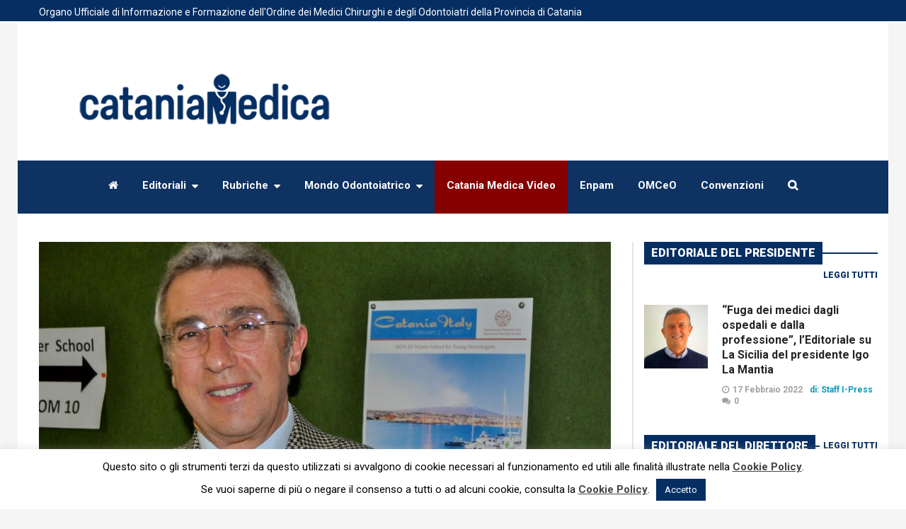

--- FILE ---
content_type: text/html; charset=UTF-8
request_url: https://www.cataniamedica.it/winter-school-sulla-malattia-di-parkinson/
body_size: 22048
content:
<!DOCTYPE html>
<!--[if lt IE 7]>      <html lang="it-IT" class="no-js lt-ie9 lt-ie8 lt-ie7"> <![endif]-->
<!--[if IE 7]>         <html lang="it-IT" class="no-js lt-ie9 lt-ie8"> <![endif]-->
<!--[if IE 8]>         <html lang="it-IT" class="no-js lt-ie9"> <![endif]-->
<!--[if gt IE 8]><!--> <html lang="it-IT" class="no-js"> <!--<![endif]-->
    
	<!-- BEGIN head -->
	<head>    
		

    		
        <!-- Meta tags -->
		<meta name="viewport" content="width=device-width, initial-scale=1.0, minimum-scale=1.0, maximum-scale=1.0, user-scalable=no" />
        <meta charset="UTF-8">
        
		<link rel="pingback" href="https://www.cataniamedica.it/xmlrpc.php" />
		        
                        
						<script type="application/ld+json">
		{
		  "@context": "https://schema.org",
		  "@type": "NewsArticle",
		  "headline": "Winter School sulla Malattia di Parkinson",
		  "alternativeHeadline": "A Catania Giovani Neurologi provenienti da 16 paesi Europei e Nord Africani",
		  
		 "image": ["https://www.cataniamedica.it/wp-content/uploads/2017/02/DSC0007.jpg"],
		  "datePublished": "2017-02-04CET12:22:57",
		  "description": "A Catania Giovani Neurologi provenienti da 16 paesi Europei e Nord Africani",
		  "articleBody": "A Catania Giovani Neurologi provenienti da 16 paesi Europei e Nord Africani 

[embed]https://www.youtube.com/watch?v=6vv8xo3Aw5Y&feature=youtu.be[/embed]"
		}
		</script>
				

		
        <meta name='robots' content='index, follow, max-image-preview:large, max-snippet:-1, max-video-preview:-1' />

	<!-- This site is optimized with the Yoast SEO plugin v19.6.1 - https://yoast.com/wordpress/plugins/seo/ -->
	<title>Winter School sulla Malattia di Parkinson - Catania Medica</title>
	<link rel="canonical" href="https://www.cataniamedica.it/winter-school-sulla-malattia-di-parkinson/" class="yoast-seo-meta-tag" />
	<meta property="og:locale" content="it_IT" class="yoast-seo-meta-tag" />
	<meta property="og:type" content="article" class="yoast-seo-meta-tag" />
	<meta property="og:title" content="Winter School sulla Malattia di Parkinson - Catania Medica" class="yoast-seo-meta-tag" />
	<meta property="og:description" content="A Catania Giovani Neurologi provenienti da 16 paesi Europei e Nord Africani" class="yoast-seo-meta-tag" />
	<meta property="og:url" content="https://www.cataniamedica.it/winter-school-sulla-malattia-di-parkinson/" class="yoast-seo-meta-tag" />
	<meta property="og:site_name" content="Catania Medica" class="yoast-seo-meta-tag" />
	<meta property="article:published_time" content="2017-02-04T11:22:57+00:00" class="yoast-seo-meta-tag" />
	<meta property="og:image" content="https://www.cataniamedica.it/wp-content/uploads/2017/02/DSC0007-1024x680.jpg" class="yoast-seo-meta-tag" />
	<meta property="og:image:width" content="1024" class="yoast-seo-meta-tag" />
	<meta property="og:image:height" content="680" class="yoast-seo-meta-tag" />
	<meta property="og:image:type" content="image/jpeg" class="yoast-seo-meta-tag" />
	<meta name="author" content="Redazione" class="yoast-seo-meta-tag" />
	<meta name="twitter:label1" content="Scritto da" class="yoast-seo-meta-tag" />
	<meta name="twitter:data1" content="Redazione" class="yoast-seo-meta-tag" />
	<script type="application/ld+json" class="yoast-schema-graph">{"@context":"https://schema.org","@graph":[{"@type":"WebPage","@id":"https://www.cataniamedica.it/winter-school-sulla-malattia-di-parkinson/","url":"https://www.cataniamedica.it/winter-school-sulla-malattia-di-parkinson/","name":"Winter School sulla Malattia di Parkinson - Catania Medica","isPartOf":{"@id":"https://www.cataniamedica.it/#website"},"primaryImageOfPage":{"@id":"https://www.cataniamedica.it/winter-school-sulla-malattia-di-parkinson/#primaryimage"},"image":{"@id":"https://www.cataniamedica.it/winter-school-sulla-malattia-di-parkinson/#primaryimage"},"thumbnailUrl":"https://www.cataniamedica.it/wp-content/uploads/2017/02/DSC0007.jpg","datePublished":"2017-02-04T11:22:57+00:00","dateModified":"2017-02-04T11:22:57+00:00","author":{"@id":"https://www.cataniamedica.it/#/schema/person/0446f7c01e3c63d40fcead2f5d85fce1"},"breadcrumb":{"@id":"https://www.cataniamedica.it/winter-school-sulla-malattia-di-parkinson/#breadcrumb"},"inLanguage":"it-IT","potentialAction":[{"@type":"ReadAction","target":["https://www.cataniamedica.it/winter-school-sulla-malattia-di-parkinson/"]}]},{"@type":"ImageObject","inLanguage":"it-IT","@id":"https://www.cataniamedica.it/winter-school-sulla-malattia-di-parkinson/#primaryimage","url":"https://www.cataniamedica.it/wp-content/uploads/2017/02/DSC0007.jpg","contentUrl":"https://www.cataniamedica.it/wp-content/uploads/2017/02/DSC0007.jpg","width":4288,"height":2848},{"@type":"BreadcrumbList","@id":"https://www.cataniamedica.it/winter-school-sulla-malattia-di-parkinson/#breadcrumb","itemListElement":[{"@type":"ListItem","position":1,"name":"Home","item":"https://www.cataniamedica.it/"},{"@type":"ListItem","position":2,"name":"Blog","item":"https://www.cataniamedica.it/blog/"},{"@type":"ListItem","position":3,"name":"Winter School sulla Malattia di Parkinson"}]},{"@type":"WebSite","@id":"https://www.cataniamedica.it/#website","url":"https://www.cataniamedica.it/","name":"Catania Medica","description":"Catania Medica, bollettino ufficiale dell’Ordine dei Medici e degli Odontoiatri della Provincia di Catania","potentialAction":[{"@type":"SearchAction","target":{"@type":"EntryPoint","urlTemplate":"https://www.cataniamedica.it/?s={search_term_string}"},"query-input":"required name=search_term_string"}],"inLanguage":"it-IT"},{"@type":"Person","@id":"https://www.cataniamedica.it/#/schema/person/0446f7c01e3c63d40fcead2f5d85fce1","name":"Redazione","image":{"@type":"ImageObject","inLanguage":"it-IT","@id":"https://www.cataniamedica.it/#/schema/person/image/","url":"https://www.cataniamedica.it/wp-content/uploads/avatars/9/5799da22bc8c0-bpfull.jpg","contentUrl":"https://www.cataniamedica.it/wp-content/uploads/avatars/9/5799da22bc8c0-bpfull.jpg","caption":"Redazione"},"url":"https://www.cataniamedica.it/author/redazione/"}]}</script>
	<!-- / Yoast SEO plugin. -->


<link rel='dns-prefetch' href='//www.google.com' />
<link rel='dns-prefetch' href='//fonts.googleapis.com' />
<link rel='dns-prefetch' href='//s.w.org' />
<link rel="alternate" type="application/rss+xml" title="Catania Medica &raquo; Feed" href="https://www.cataniamedica.it/feed/" />
<link rel="alternate" type="application/rss+xml" title="Catania Medica &raquo; Feed dei commenti" href="https://www.cataniamedica.it/comments/feed/" />
<link rel="alternate" type="application/rss+xml" title="Catania Medica &raquo; Winter School sulla Malattia di Parkinson Feed dei commenti" href="https://www.cataniamedica.it/winter-school-sulla-malattia-di-parkinson/feed/" />
<script type="text/javascript">
window._wpemojiSettings = {"baseUrl":"https:\/\/s.w.org\/images\/core\/emoji\/14.0.0\/72x72\/","ext":".png","svgUrl":"https:\/\/s.w.org\/images\/core\/emoji\/14.0.0\/svg\/","svgExt":".svg","source":{"concatemoji":"https:\/\/www.cataniamedica.it\/wp-includes\/js\/wp-emoji-release.min.js?ver=6.0.11"}};
/*! This file is auto-generated */
!function(e,a,t){var n,r,o,i=a.createElement("canvas"),p=i.getContext&&i.getContext("2d");function s(e,t){var a=String.fromCharCode,e=(p.clearRect(0,0,i.width,i.height),p.fillText(a.apply(this,e),0,0),i.toDataURL());return p.clearRect(0,0,i.width,i.height),p.fillText(a.apply(this,t),0,0),e===i.toDataURL()}function c(e){var t=a.createElement("script");t.src=e,t.defer=t.type="text/javascript",a.getElementsByTagName("head")[0].appendChild(t)}for(o=Array("flag","emoji"),t.supports={everything:!0,everythingExceptFlag:!0},r=0;r<o.length;r++)t.supports[o[r]]=function(e){if(!p||!p.fillText)return!1;switch(p.textBaseline="top",p.font="600 32px Arial",e){case"flag":return s([127987,65039,8205,9895,65039],[127987,65039,8203,9895,65039])?!1:!s([55356,56826,55356,56819],[55356,56826,8203,55356,56819])&&!s([55356,57332,56128,56423,56128,56418,56128,56421,56128,56430,56128,56423,56128,56447],[55356,57332,8203,56128,56423,8203,56128,56418,8203,56128,56421,8203,56128,56430,8203,56128,56423,8203,56128,56447]);case"emoji":return!s([129777,127995,8205,129778,127999],[129777,127995,8203,129778,127999])}return!1}(o[r]),t.supports.everything=t.supports.everything&&t.supports[o[r]],"flag"!==o[r]&&(t.supports.everythingExceptFlag=t.supports.everythingExceptFlag&&t.supports[o[r]]);t.supports.everythingExceptFlag=t.supports.everythingExceptFlag&&!t.supports.flag,t.DOMReady=!1,t.readyCallback=function(){t.DOMReady=!0},t.supports.everything||(n=function(){t.readyCallback()},a.addEventListener?(a.addEventListener("DOMContentLoaded",n,!1),e.addEventListener("load",n,!1)):(e.attachEvent("onload",n),a.attachEvent("onreadystatechange",function(){"complete"===a.readyState&&t.readyCallback()})),(e=t.source||{}).concatemoji?c(e.concatemoji):e.wpemoji&&e.twemoji&&(c(e.twemoji),c(e.wpemoji)))}(window,document,window._wpemojiSettings);
</script>
<style type="text/css">
img.wp-smiley,
img.emoji {
	display: inline !important;
	border: none !important;
	box-shadow: none !important;
	height: 1em !important;
	width: 1em !important;
	margin: 0 0.07em !important;
	vertical-align: -0.1em !important;
	background: none !important;
	padding: 0 !important;
}
</style>
	<link rel='stylesheet' id='dashicons-css'  href='https://www.cataniamedica.it/wp-includes/css/dashicons.min.css?ver=6.0.11' type='text/css' media='all' />
<link rel='stylesheet' id='admin-bar-css'  href='https://www.cataniamedica.it/wp-includes/css/admin-bar.min.css?ver=6.0.11' type='text/css' media='all' />
<link rel='stylesheet' id='wp-block-library-css'  href='https://www.cataniamedica.it/wp-includes/css/dist/block-library/style.min.css?ver=6.0.11' type='text/css' media='all' />
<link rel='stylesheet' id='bp-login-form-block-css'  href='https://www.cataniamedica.it/wp-content/plugins/buddypress/bp-core/css/blocks/login-form.min.css?ver=10.4.0' type='text/css' media='all' />
<link rel='stylesheet' id='bp-member-block-css'  href='https://www.cataniamedica.it/wp-content/plugins/buddypress/bp-members/css/blocks/member.min.css?ver=10.4.0' type='text/css' media='all' />
<link rel='stylesheet' id='bp-members-block-css'  href='https://www.cataniamedica.it/wp-content/plugins/buddypress/bp-members/css/blocks/members.min.css?ver=10.4.0' type='text/css' media='all' />
<link rel='stylesheet' id='bp-dynamic-members-block-css'  href='https://www.cataniamedica.it/wp-content/plugins/buddypress/bp-members/css/blocks/dynamic-members.min.css?ver=10.4.0' type='text/css' media='all' />
<link rel='stylesheet' id='bp-latest-activities-block-css'  href='https://www.cataniamedica.it/wp-content/plugins/buddypress/bp-activity/css/blocks/latest-activities.min.css?ver=10.4.0' type='text/css' media='all' />
<style id='global-styles-inline-css' type='text/css'>
body{--wp--preset--color--black: #000000;--wp--preset--color--cyan-bluish-gray: #abb8c3;--wp--preset--color--white: #ffffff;--wp--preset--color--pale-pink: #f78da7;--wp--preset--color--vivid-red: #cf2e2e;--wp--preset--color--luminous-vivid-orange: #ff6900;--wp--preset--color--luminous-vivid-amber: #fcb900;--wp--preset--color--light-green-cyan: #7bdcb5;--wp--preset--color--vivid-green-cyan: #00d084;--wp--preset--color--pale-cyan-blue: #8ed1fc;--wp--preset--color--vivid-cyan-blue: #0693e3;--wp--preset--color--vivid-purple: #9b51e0;--wp--preset--gradient--vivid-cyan-blue-to-vivid-purple: linear-gradient(135deg,rgba(6,147,227,1) 0%,rgb(155,81,224) 100%);--wp--preset--gradient--light-green-cyan-to-vivid-green-cyan: linear-gradient(135deg,rgb(122,220,180) 0%,rgb(0,208,130) 100%);--wp--preset--gradient--luminous-vivid-amber-to-luminous-vivid-orange: linear-gradient(135deg,rgba(252,185,0,1) 0%,rgba(255,105,0,1) 100%);--wp--preset--gradient--luminous-vivid-orange-to-vivid-red: linear-gradient(135deg,rgba(255,105,0,1) 0%,rgb(207,46,46) 100%);--wp--preset--gradient--very-light-gray-to-cyan-bluish-gray: linear-gradient(135deg,rgb(238,238,238) 0%,rgb(169,184,195) 100%);--wp--preset--gradient--cool-to-warm-spectrum: linear-gradient(135deg,rgb(74,234,220) 0%,rgb(151,120,209) 20%,rgb(207,42,186) 40%,rgb(238,44,130) 60%,rgb(251,105,98) 80%,rgb(254,248,76) 100%);--wp--preset--gradient--blush-light-purple: linear-gradient(135deg,rgb(255,206,236) 0%,rgb(152,150,240) 100%);--wp--preset--gradient--blush-bordeaux: linear-gradient(135deg,rgb(254,205,165) 0%,rgb(254,45,45) 50%,rgb(107,0,62) 100%);--wp--preset--gradient--luminous-dusk: linear-gradient(135deg,rgb(255,203,112) 0%,rgb(199,81,192) 50%,rgb(65,88,208) 100%);--wp--preset--gradient--pale-ocean: linear-gradient(135deg,rgb(255,245,203) 0%,rgb(182,227,212) 50%,rgb(51,167,181) 100%);--wp--preset--gradient--electric-grass: linear-gradient(135deg,rgb(202,248,128) 0%,rgb(113,206,126) 100%);--wp--preset--gradient--midnight: linear-gradient(135deg,rgb(2,3,129) 0%,rgb(40,116,252) 100%);--wp--preset--duotone--dark-grayscale: url('#wp-duotone-dark-grayscale');--wp--preset--duotone--grayscale: url('#wp-duotone-grayscale');--wp--preset--duotone--purple-yellow: url('#wp-duotone-purple-yellow');--wp--preset--duotone--blue-red: url('#wp-duotone-blue-red');--wp--preset--duotone--midnight: url('#wp-duotone-midnight');--wp--preset--duotone--magenta-yellow: url('#wp-duotone-magenta-yellow');--wp--preset--duotone--purple-green: url('#wp-duotone-purple-green');--wp--preset--duotone--blue-orange: url('#wp-duotone-blue-orange');--wp--preset--font-size--small: 13px;--wp--preset--font-size--medium: 20px;--wp--preset--font-size--large: 36px;--wp--preset--font-size--x-large: 42px;}.has-black-color{color: var(--wp--preset--color--black) !important;}.has-cyan-bluish-gray-color{color: var(--wp--preset--color--cyan-bluish-gray) !important;}.has-white-color{color: var(--wp--preset--color--white) !important;}.has-pale-pink-color{color: var(--wp--preset--color--pale-pink) !important;}.has-vivid-red-color{color: var(--wp--preset--color--vivid-red) !important;}.has-luminous-vivid-orange-color{color: var(--wp--preset--color--luminous-vivid-orange) !important;}.has-luminous-vivid-amber-color{color: var(--wp--preset--color--luminous-vivid-amber) !important;}.has-light-green-cyan-color{color: var(--wp--preset--color--light-green-cyan) !important;}.has-vivid-green-cyan-color{color: var(--wp--preset--color--vivid-green-cyan) !important;}.has-pale-cyan-blue-color{color: var(--wp--preset--color--pale-cyan-blue) !important;}.has-vivid-cyan-blue-color{color: var(--wp--preset--color--vivid-cyan-blue) !important;}.has-vivid-purple-color{color: var(--wp--preset--color--vivid-purple) !important;}.has-black-background-color{background-color: var(--wp--preset--color--black) !important;}.has-cyan-bluish-gray-background-color{background-color: var(--wp--preset--color--cyan-bluish-gray) !important;}.has-white-background-color{background-color: var(--wp--preset--color--white) !important;}.has-pale-pink-background-color{background-color: var(--wp--preset--color--pale-pink) !important;}.has-vivid-red-background-color{background-color: var(--wp--preset--color--vivid-red) !important;}.has-luminous-vivid-orange-background-color{background-color: var(--wp--preset--color--luminous-vivid-orange) !important;}.has-luminous-vivid-amber-background-color{background-color: var(--wp--preset--color--luminous-vivid-amber) !important;}.has-light-green-cyan-background-color{background-color: var(--wp--preset--color--light-green-cyan) !important;}.has-vivid-green-cyan-background-color{background-color: var(--wp--preset--color--vivid-green-cyan) !important;}.has-pale-cyan-blue-background-color{background-color: var(--wp--preset--color--pale-cyan-blue) !important;}.has-vivid-cyan-blue-background-color{background-color: var(--wp--preset--color--vivid-cyan-blue) !important;}.has-vivid-purple-background-color{background-color: var(--wp--preset--color--vivid-purple) !important;}.has-black-border-color{border-color: var(--wp--preset--color--black) !important;}.has-cyan-bluish-gray-border-color{border-color: var(--wp--preset--color--cyan-bluish-gray) !important;}.has-white-border-color{border-color: var(--wp--preset--color--white) !important;}.has-pale-pink-border-color{border-color: var(--wp--preset--color--pale-pink) !important;}.has-vivid-red-border-color{border-color: var(--wp--preset--color--vivid-red) !important;}.has-luminous-vivid-orange-border-color{border-color: var(--wp--preset--color--luminous-vivid-orange) !important;}.has-luminous-vivid-amber-border-color{border-color: var(--wp--preset--color--luminous-vivid-amber) !important;}.has-light-green-cyan-border-color{border-color: var(--wp--preset--color--light-green-cyan) !important;}.has-vivid-green-cyan-border-color{border-color: var(--wp--preset--color--vivid-green-cyan) !important;}.has-pale-cyan-blue-border-color{border-color: var(--wp--preset--color--pale-cyan-blue) !important;}.has-vivid-cyan-blue-border-color{border-color: var(--wp--preset--color--vivid-cyan-blue) !important;}.has-vivid-purple-border-color{border-color: var(--wp--preset--color--vivid-purple) !important;}.has-vivid-cyan-blue-to-vivid-purple-gradient-background{background: var(--wp--preset--gradient--vivid-cyan-blue-to-vivid-purple) !important;}.has-light-green-cyan-to-vivid-green-cyan-gradient-background{background: var(--wp--preset--gradient--light-green-cyan-to-vivid-green-cyan) !important;}.has-luminous-vivid-amber-to-luminous-vivid-orange-gradient-background{background: var(--wp--preset--gradient--luminous-vivid-amber-to-luminous-vivid-orange) !important;}.has-luminous-vivid-orange-to-vivid-red-gradient-background{background: var(--wp--preset--gradient--luminous-vivid-orange-to-vivid-red) !important;}.has-very-light-gray-to-cyan-bluish-gray-gradient-background{background: var(--wp--preset--gradient--very-light-gray-to-cyan-bluish-gray) !important;}.has-cool-to-warm-spectrum-gradient-background{background: var(--wp--preset--gradient--cool-to-warm-spectrum) !important;}.has-blush-light-purple-gradient-background{background: var(--wp--preset--gradient--blush-light-purple) !important;}.has-blush-bordeaux-gradient-background{background: var(--wp--preset--gradient--blush-bordeaux) !important;}.has-luminous-dusk-gradient-background{background: var(--wp--preset--gradient--luminous-dusk) !important;}.has-pale-ocean-gradient-background{background: var(--wp--preset--gradient--pale-ocean) !important;}.has-electric-grass-gradient-background{background: var(--wp--preset--gradient--electric-grass) !important;}.has-midnight-gradient-background{background: var(--wp--preset--gradient--midnight) !important;}.has-small-font-size{font-size: var(--wp--preset--font-size--small) !important;}.has-medium-font-size{font-size: var(--wp--preset--font-size--medium) !important;}.has-large-font-size{font-size: var(--wp--preset--font-size--large) !important;}.has-x-large-font-size{font-size: var(--wp--preset--font-size--x-large) !important;}
</style>
<link rel='stylesheet' id='contact-form-7-css'  href='https://www.cataniamedica.it/wp-content/plugins/contact-form-7/includes/css/styles.css?ver=5.6.3' type='text/css' media='all' />
<link rel='stylesheet' id='cookie-law-info-css'  href='https://www.cataniamedica.it/wp-content/plugins/cookie-law-info/public/css/cookie-law-info-public.css?ver=2.1.2' type='text/css' media='all' />
<link rel='stylesheet' id='cookie-law-info-gdpr-css'  href='https://www.cataniamedica.it/wp-content/plugins/cookie-law-info/public/css/cookie-law-info-gdpr.css?ver=2.1.2' type='text/css' media='all' />
<link rel='stylesheet' id='wordpress-popular-posts-css-css'  href='https://www.cataniamedica.it/wp-content/plugins/wordpress-popular-posts/assets/css/wpp.css?ver=6.0.5' type='text/css' media='all' />
<link rel='stylesheet' id='magellan-bootstrap-css'  href='https://www.cataniamedica.it/wp-content/themes/planetshine-magellan/theme/assets/css/bootstrap.min.css?ver=6.0.11' type='text/css' media='all' />
<link rel='stylesheet' id='magellan-vendor-css'  href='https://www.cataniamedica.it/wp-content/themes/planetshine-magellan/theme/assets/css/vendor.css?ver=6.0.11' type='text/css' media='all' />
<link rel='stylesheet' id='magellan-main-less-css'  href='https://www.cataniamedica.it/wp-content/uploads/wp-less-cache/magellan-main-less.css?ver=1662650850' type='text/css' media='all' />
<link rel='stylesheet' id='magellan-style-css'  href='https://www.cataniamedica.it/wp-content/themes/planetshine-magellan/style.css?ver=6.0.11' type='text/css' media='all' />
<style id='magellan-style-inline-css' type='text/css'>
body { background-image: none; }
body { background-repeat:no-repeat!important; }
body { background-size: cover !important; background-position: top center; } 
body { background-attachment:fixed!important; }

span.wpcf7-not-valid-tip{
display:inline;
}

.video_container {
	position:relative;
	padding-bottom:56.25%;
	padding-top:30px;
	height:0;
	overflow:hidden;
}

.video_container iframe, .video-container object, .video-container embed {
	position:absolute;
	top:0;
	left:0;
	width:100%;
	height:100%;
}

html{
margin-top:0px !important;
}
#wpadminbar{
display:none;
}
.footer .widget-default .title-default span{
background-color:#ffffff;
}

.widget-footer .logo-1{
width:100%;
}

.copyright a{
color:#ffffff;
}

.mega-menu .nav .full-width .btn-sort{
color:#fff;
}

.sidebar-bar{
padding-left:50px !important;
}

a{
  
}

.menu-item-object-page a, #menu-item-559 a, .lightbox-search a, .magellan-slider .controls a, .magellan_dropdown_category_posts .buttons a, .vc_tta-container a{
pointer-events:auto;
   cursor: pointer;
}

.tags a{
background:#0b99bd;
}

.whats-new .post-featured, .whats-new .list {
height:440px !important ;
}

.post-block.post-image-60 .legend{
display:block;
}

.mega-menu .nav > li.mondo, .mega-menu .nav > li.mondo:hover{


}

.mega-menu .nav li ul li > a:hover, .mega-menu .nav li li.hover  > a{
color:#0b99bd !important;
}


.post-block .title h3{
font:600 16px/18px Roboto, serif;
}

.aggiornamenti .post-block.post-image-top .tags, .aggiornamenti .post-block.post-image-300 .tags{
display:none !important;
}

.aggiornamenti .post-block .title h3{
font:600 22px/24px Roboto, serif;
}

.whats-new .post-featured .title h3{
line-height:30px;
}



.overlay-wrapper .legend span{
color:#fff !important;
}

.legend span{
color: #0b99bd !important;
}

.magellan-slider .slide .overlay-wrapper .title-wrapper h2{
font:600 38px/42px Roboto, serif;
}

.post-main-wrapper .post-title h3{
font:600 30px/36px Roboto, serif;
}

.sidebar-home .magellan_recent_post_list .title-default span{
margin-right: 0px !important;
}

.sidebar-right .magellan_recent_post_list .title-default span{
margin-right: 0px !important;
}

.sidebar-right .magellan_recent_post_list .title-default .more{
margin: 3px 0 0 5px !important;
}
.sidebar-home .magellan_recent_post_list .title-default .more{
margin: 3px 0 0 5px;
}

.widget-sidebar{
padding:0px;
}
.sidebar-home .widget-sidebar{
padding:15px;
}

.dock{
background-color: #052e62;
}

.dock .social-login{
background-color: #052e62;
padding:2px 0px 8px 6px;
}

.dock .social-login:before{
background:none;
}

.mega-menu .nav > li > a{
text-transform:none !important;
font-weight:700;
}

.post-block.post-image-60 .image img{
width:90px;
height:90px;
}

@media only screen and (max-width: 768px){
.magellan-slider .slide .overlay-wrapper .title-wrapper h2{
font:600 22px/24px Roboto, serif;
}

.slider-home p{
font:500 13px/16px Roboto, serif;
}
.dock .container{
padding:0px;
}

.slogan{
font-size:11px;
line-height:12px;
padding:5px 10px;
}
.whats-new .post-featured, .whats-new .list {
height:auto  !important;
padding-right:0px;
}

.sidebar-bar{
padding-left:0px !important;
}

.banner-head-top-left{
display:none;
}

}


@media only screen and (min-width: 1024px){
.banner-head-top-left{
width:30%;
float:left;
}

.banner-head-top-right{
width:30%;
float:right;
}

.logo-1{
width:35%;
}
}

.mega-menu .nav > li.tv{
background-color:#850000;
}
</style>
<link rel='stylesheet' id='magellan-google-fonts-css'  href='https://fonts.googleapis.com/css?family=Roboto%3A400%2C700%2C900&#038;subset=latin%2Clatin-ext' type='text/css' media='all' />
<link rel='stylesheet' id='__EPYT__style-css'  href='https://www.cataniamedica.it/wp-content/plugins/youtube-embed-plus/styles/ytprefs.min.css?ver=14.1.2' type='text/css' media='all' />
<style id='__EPYT__style-inline-css' type='text/css'>

                .epyt-gallery-thumb {
                        width: 33.333%;
                }
                
                         @media (min-width:0px) and (max-width: 767px) {
                            .epyt-gallery-rowbreak {
                                display: none;
                            }
                            .epyt-gallery-allthumbs[class*="epyt-cols"] .epyt-gallery-thumb {
                                width: 100% !important;
                            }
                          }
</style>
<script type='text/javascript' src='https://www.cataniamedica.it/wp-includes/js/jquery/jquery.min.js?ver=3.6.0' id='jquery-core-js'></script>
<script type='text/javascript' src='https://www.cataniamedica.it/wp-includes/js/jquery/jquery-migrate.min.js?ver=3.3.2' id='jquery-migrate-js'></script>
<script type='text/javascript' id='bp-confirm-js-extra'>
/* <![CDATA[ */
var BP_Confirm = {"are_you_sure":"Sei sicuro?"};
/* ]]> */
</script>
<script type='text/javascript' src='https://www.cataniamedica.it/wp-content/plugins/buddypress/bp-core/js/confirm.min.js?ver=10.4.0' id='bp-confirm-js'></script>
<script type='text/javascript' src='https://www.cataniamedica.it/wp-content/plugins/buddypress/bp-core/js/widget-members.min.js?ver=10.4.0' id='bp-widget-members-js'></script>
<script type='text/javascript' src='https://www.cataniamedica.it/wp-content/plugins/buddypress/bp-core/js/jquery-query.min.js?ver=10.4.0' id='bp-jquery-query-js'></script>
<script type='text/javascript' src='https://www.cataniamedica.it/wp-content/plugins/buddypress/bp-core/js/vendor/jquery-cookie.min.js?ver=10.4.0' id='bp-jquery-cookie-js'></script>
<script type='text/javascript' src='https://www.cataniamedica.it/wp-content/plugins/buddypress/bp-core/js/vendor/jquery-scroll-to.min.js?ver=10.4.0' id='bp-jquery-scroll-to-js'></script>
<script type='text/javascript' id='bp-legacy-js-js-extra'>
/* <![CDATA[ */
var BP_DTheme = {"accepted":"Accettato","close":"Chiudi","comments":"commenti","leave_group_confirm":"Sei sicuro di voler lasciare il gruppo?","mark_as_fav":"Preferiti","my_favs":"Miei Preferiti","rejected":"Rifiutato","remove_fav":"Rimuovi Preferito","show_all":"Mostra tutto","show_all_comments":"Mostra tutti i commenti per questa discussione","show_x_comments":"Mostra tutti i commenti (%d)","unsaved_changes":"Il tuo profilo contiene modifiche non salvate. Se si lascia la pagina, le modifiche andranno perse.","view":"Visualizzare","store_filter_settings":""};
/* ]]> */
</script>
<script type='text/javascript' src='https://www.cataniamedica.it/wp-content/plugins/buddypress/bp-templates/bp-legacy/js/buddypress.min.js?ver=10.4.0' id='bp-legacy-js-js'></script>
<script type='text/javascript' id='cookie-law-info-js-extra'>
/* <![CDATA[ */
var Cli_Data = {"nn_cookie_ids":[],"cookielist":[],"non_necessary_cookies":[],"ccpaEnabled":"","ccpaRegionBased":"","ccpaBarEnabled":"","strictlyEnabled":["necessary","obligatoire"],"ccpaType":"gdpr","js_blocking":"","custom_integration":"","triggerDomRefresh":"","secure_cookies":""};
var cli_cookiebar_settings = {"animate_speed_hide":"500","animate_speed_show":"500","background":"#fff","border":"#052e62","border_on":"","button_1_button_colour":"#052e62","button_1_button_hover":"#04254e","button_1_link_colour":"#fff","button_1_as_button":"1","button_1_new_win":"","button_2_button_colour":"#333","button_2_button_hover":"#292929","button_2_link_colour":"#444","button_2_as_button":"","button_2_hidebar":"","button_3_button_colour":"#000","button_3_button_hover":"#000000","button_3_link_colour":"#fff","button_3_as_button":"1","button_3_new_win":"","button_4_button_colour":"#dedfe0","button_4_button_hover":"#b2b2b3","button_4_link_colour":"#333333","button_4_as_button":"1","button_7_button_colour":"#61a229","button_7_button_hover":"#4e8221","button_7_link_colour":"#fff","button_7_as_button":"1","button_7_new_win":"","font_family":"inherit","header_fix":"","notify_animate_hide":"1","notify_animate_show":"","notify_div_id":"#cookie-law-info-bar","notify_position_horizontal":"right","notify_position_vertical":"bottom","scroll_close":"","scroll_close_reload":"","accept_close_reload":"","reject_close_reload":"","showagain_tab":"1","showagain_background":"#fff","showagain_border":"#000","showagain_div_id":"#cookie-law-info-again","showagain_x_position":"100px","text":"#000","show_once_yn":"","show_once":"10000","logging_on":"","as_popup":"","popup_overlay":"1","bar_heading_text":"","cookie_bar_as":"banner","popup_showagain_position":"bottom-right","widget_position":"left"};
var log_object = {"ajax_url":"https:\/\/www.cataniamedica.it\/wp-admin\/admin-ajax.php"};
/* ]]> */
</script>
<script type='text/javascript' src='https://www.cataniamedica.it/wp-content/plugins/cookie-law-info/public/js/cookie-law-info-public.js?ver=2.1.2' id='cookie-law-info-js'></script>
<script type='application/json' id='wpp-json'>
{"sampling_active":0,"sampling_rate":100,"ajax_url":"https:\/\/www.cataniamedica.it\/wp-json\/wordpress-popular-posts\/v1\/popular-posts","api_url":"https:\/\/www.cataniamedica.it\/wp-json\/wordpress-popular-posts","ID":3738,"token":"3f4ae2ed27","lang":0,"debug":0}
</script>
<script type='text/javascript' src='https://www.cataniamedica.it/wp-content/plugins/wordpress-popular-posts/assets/js/wpp.min.js?ver=6.0.5' id='wpp-js-js'></script>
<script type='text/javascript' src='https://www.cataniamedica.it/wp-content/themes/planetshine-magellan/theme/assets/js/vendor/modernizr.min.js?ver=6.0.11' id='magellan-modernizr-js'></script>
<script type='text/javascript' id='__ytprefs__-js-extra'>
/* <![CDATA[ */
var _EPYT_ = {"ajaxurl":"https:\/\/www.cataniamedica.it\/wp-admin\/admin-ajax.php","security":"830cd1aeac","gallery_scrolloffset":"20","eppathtoscripts":"https:\/\/www.cataniamedica.it\/wp-content\/plugins\/youtube-embed-plus\/scripts\/","eppath":"https:\/\/www.cataniamedica.it\/wp-content\/plugins\/youtube-embed-plus\/","epresponsiveselector":"[\"iframe.__youtube_prefs__\",\"iframe[src*='youtube.com']\",\"iframe[src*='youtube-nocookie.com']\",\"iframe[data-ep-src*='youtube.com']\",\"iframe[data-ep-src*='youtube-nocookie.com']\",\"iframe[data-ep-gallerysrc*='youtube.com']\"]","epdovol":"1","version":"14.1.2","evselector":"iframe.__youtube_prefs__[src], iframe[src*=\"youtube.com\/embed\/\"], iframe[src*=\"youtube-nocookie.com\/embed\/\"]","ajax_compat":"","ytapi_load":"light","pause_others":"","stopMobileBuffer":"1","facade_mode":"","not_live_on_channel":"","vi_active":"","vi_js_posttypes":[]};
/* ]]> */
</script>
<script type='text/javascript' src='https://www.cataniamedica.it/wp-content/plugins/youtube-embed-plus/scripts/ytprefs.min.js?ver=14.1.2' id='__ytprefs__-js'></script>
<link rel="https://api.w.org/" href="https://www.cataniamedica.it/wp-json/" /><link rel="alternate" type="application/json" href="https://www.cataniamedica.it/wp-json/wp/v2/posts/3738" /><link rel="EditURI" type="application/rsd+xml" title="RSD" href="https://www.cataniamedica.it/xmlrpc.php?rsd" />
<link rel="wlwmanifest" type="application/wlwmanifest+xml" href="https://www.cataniamedica.it/wp-includes/wlwmanifest.xml" /> 
<meta name="generator" content="WordPress 6.0.11" />
<link rel='shortlink' href='https://www.cataniamedica.it/?p=3738' />
<link rel="alternate" type="application/json+oembed" href="https://www.cataniamedica.it/wp-json/oembed/1.0/embed?url=https%3A%2F%2Fwww.cataniamedica.it%2Fwinter-school-sulla-malattia-di-parkinson%2F" />
<link rel="alternate" type="text/xml+oembed" href="https://www.cataniamedica.it/wp-json/oembed/1.0/embed?url=https%3A%2F%2Fwww.cataniamedica.it%2Fwinter-school-sulla-malattia-di-parkinson%2F&#038;format=xml" />

<!-- This site is using AdRotate v5.8.26 to display their advertisements - https://ajdg.solutions/ -->
<!-- AdRotate CSS -->
<style type="text/css" media="screen">
	.g { margin:0px; padding:0px; overflow:hidden; line-height:1; zoom:1; }
	.g img { height:auto; }
	.g-col { position:relative; float:left; }
	.g-col:first-child { margin-left: 0; }
	.g-col:last-child { margin-right: 0; }
	.g-1 { margin:0px 0px 0px 0px;width:auto; height:auto; }
	.g-2 { margin:0px 0px 0px 0px;width:100%; max-width:300px; height:100%; max-height:300px; }
	.g-3 { margin:0px 0px 0px 0px;width:100%; max-width:300px; height:100%; max-height:300px; }
	.g-4 { margin:0px 0px 0px 0px;width:100%; max-width:800px; height:100%; max-height:188px; }
	.g-5 { margin:0px 0px 0px 0px;width:100%; max-width:300px; height:100%; max-height:300px; }
	.g-6 { margin:0px 0px 0px 0px;width:100%; max-width:300px; height:100%; max-height:150px; }
	@media only screen and (max-width: 480px) {
		.g-col, .g-dyn, .g-single { width:100%; margin-left:0; margin-right:0; }
	}
</style>
<!-- /AdRotate CSS -->


	<script type="text/javascript">var ajaxurl = 'https://www.cataniamedica.it/wp-admin/admin-ajax.php';</script>

            <style id="wpp-loading-animation-styles">@-webkit-keyframes bgslide{from{background-position-x:0}to{background-position-x:-200%}}@keyframes bgslide{from{background-position-x:0}to{background-position-x:-200%}}.wpp-widget-placeholder,.wpp-widget-block-placeholder{margin:0 auto;width:60px;height:3px;background:#dd3737;background:linear-gradient(90deg,#dd3737 0%,#571313 10%,#dd3737 100%);background-size:200% auto;border-radius:3px;-webkit-animation:bgslide 1s infinite linear;animation:bgslide 1s infinite linear}</style>
            <meta name="generator" content="Planetshine - Magellan - 1.0.3"><meta name="generator" content="Powered by WPBakery Page Builder - drag and drop page builder for WordPress."/>
<style type="text/css" media="print">#wpadminbar { display:none; }</style>
	<style type="text/css" media="screen">
	html { margin-top: 32px !important; }
	@media screen and ( max-width: 782px ) {
		html { margin-top: 46px !important; }
	}
</style>
	<meta name="generator" content="Powered by Slider Revolution 6.5.31 - responsive, Mobile-Friendly Slider Plugin for WordPress with comfortable drag and drop interface." />
<link rel="icon" href="https://www.cataniamedica.it/wp-content/uploads/2016/07/loghetto-catania-medica-60x60.png" sizes="32x32" />
<link rel="icon" href="https://www.cataniamedica.it/wp-content/uploads/2016/07/loghetto-catania-medica.png" sizes="192x192" />
<link rel="apple-touch-icon" href="https://www.cataniamedica.it/wp-content/uploads/2016/07/loghetto-catania-medica.png" />
<meta name="msapplication-TileImage" content="https://www.cataniamedica.it/wp-content/uploads/2016/07/loghetto-catania-medica.png" />
<script>function setREVStartSize(e){
			//window.requestAnimationFrame(function() {
				window.RSIW = window.RSIW===undefined ? window.innerWidth : window.RSIW;
				window.RSIH = window.RSIH===undefined ? window.innerHeight : window.RSIH;
				try {
					var pw = document.getElementById(e.c).parentNode.offsetWidth,
						newh;
					pw = pw===0 || isNaN(pw) || (e.l=="fullwidth" || e.layout=="fullwidth") ? window.RSIW : pw;
					e.tabw = e.tabw===undefined ? 0 : parseInt(e.tabw);
					e.thumbw = e.thumbw===undefined ? 0 : parseInt(e.thumbw);
					e.tabh = e.tabh===undefined ? 0 : parseInt(e.tabh);
					e.thumbh = e.thumbh===undefined ? 0 : parseInt(e.thumbh);
					e.tabhide = e.tabhide===undefined ? 0 : parseInt(e.tabhide);
					e.thumbhide = e.thumbhide===undefined ? 0 : parseInt(e.thumbhide);
					e.mh = e.mh===undefined || e.mh=="" || e.mh==="auto" ? 0 : parseInt(e.mh,0);
					if(e.layout==="fullscreen" || e.l==="fullscreen")
						newh = Math.max(e.mh,window.RSIH);
					else{
						e.gw = Array.isArray(e.gw) ? e.gw : [e.gw];
						for (var i in e.rl) if (e.gw[i]===undefined || e.gw[i]===0) e.gw[i] = e.gw[i-1];
						e.gh = e.el===undefined || e.el==="" || (Array.isArray(e.el) && e.el.length==0)? e.gh : e.el;
						e.gh = Array.isArray(e.gh) ? e.gh : [e.gh];
						for (var i in e.rl) if (e.gh[i]===undefined || e.gh[i]===0) e.gh[i] = e.gh[i-1];
											
						var nl = new Array(e.rl.length),
							ix = 0,
							sl;
						e.tabw = e.tabhide>=pw ? 0 : e.tabw;
						e.thumbw = e.thumbhide>=pw ? 0 : e.thumbw;
						e.tabh = e.tabhide>=pw ? 0 : e.tabh;
						e.thumbh = e.thumbhide>=pw ? 0 : e.thumbh;
						for (var i in e.rl) nl[i] = e.rl[i]<window.RSIW ? 0 : e.rl[i];
						sl = nl[0];
						for (var i in nl) if (sl>nl[i] && nl[i]>0) { sl = nl[i]; ix=i;}
						var m = pw>(e.gw[ix]+e.tabw+e.thumbw) ? 1 : (pw-(e.tabw+e.thumbw)) / (e.gw[ix]);
						newh =  (e.gh[ix] * m) + (e.tabh + e.thumbh);
					}
					var el = document.getElementById(e.c);
					if (el!==null && el) el.style.height = newh+"px";
					el = document.getElementById(e.c+"_wrapper");
					if (el!==null && el) {
						el.style.height = newh+"px";
						el.style.display = "block";
					}
				} catch(e){
					console.log("Failure at Presize of Slider:" + e)
				}
			//});
		  };</script>
<noscript><style> .wpb_animate_when_almost_visible { opacity: 1; }</style></noscript>	</head>
	<body class="bp-legacy post-template-default single single-post postid-3738 single-format-standard admin-bar no-customize-support boxed wpb-js-composer js-comp-ver-6.9.0 vc_responsive no-js">
		
				
        <div class="lightbox lightbox-search">
	<a href="#" class="btn btn-default btn-dark close"><i class="fa fa-times"></i></a>
	<div class="container">
		<div class="row">
			<form method="get" action="https://www.cataniamedica.it/" class="search-form">
				<p class="search-wrapper"><input type="text" placeholder="Cerca" class="search-input-lightbox" name="s"><input type="submit" value="Cerca" class="btn-search-lightbox"></p>
			</form>

			<div class="row lightbox-items">
				
			<div id="magellan_recent_post_list-4" class="col-md-4 col-xs-12 widget-default widget-footer magellan_recent_post_list">
				<div class="post-block">

					<div class="title-default">
						<span>Articoli recenti</span>
						<a href="https://www.cataniamedica.it/blog/" class="more">Leggi tutti</a>
					</div>

					<div class="post-block post-image-60">
						
							<div class="row">
								<div class="col-md-12">
									
<div class="post-block post-image-90">
	<div class="post">
		
					<div class="overlay-wrapper text-overlay ">
				<div class="content">
					<div>
						<div class="tags"><div></div></div>
						<a href="https://www.cataniamedica.it/un-riconoscimento-nazionale-per-limpegno-nellemergenza-urgenza-pediatrica/" class="btn btn-default btn-dark">Leggi tutto</a>
					</div>
				</div>

				<div class="overlay" style="background-image: url(https://www.cataniamedica.it/wp-content/uploads/2025/12/Unknown-e1765881317556-389x389.jpeg);"></div>
			</div>
				
					<div class="image ">
				<a href="https://www.cataniamedica.it/un-riconoscimento-nazionale-per-limpegno-nellemergenza-urgenza-pediatrica/"><img src="https://www.cataniamedica.it/wp-content/uploads/2025/12/Unknown-e1765881317556-389x389.jpeg" alt="Un riconoscimento nazionale per l’impegno nell’Emergenza-Urgenza Pediatrica "></a>
			</div>
				
		<div class="title">
			<h3><a href="https://www.cataniamedica.it/un-riconoscimento-nazionale-per-limpegno-nellemergenza-urgenza-pediatrica/">Un riconoscimento nazionale per l’impegno nell’Emergenza-Urgenza Pediatrica  
			</a></h3>			
			    <div class="legend">
		        <a href="https://www.cataniamedica.it/2025/12/16/" class="time">16 Dicembre 2025</a>
          <!--<span>Pubblicato da: Staff I-Press</span>-->  
          
                       <span>di: Staff I-Press</span>    
                      
          <!--<span>Staff I-Press</span>  -->  
        <a href="https://www.cataniamedica.it/un-riconoscimento-nazionale-per-limpegno-nellemergenza-urgenza-pediatrica/#respond" class="comments">0</a>     </div>
		</div>
	</div>
</div>								</div>
							</div>

						
							<div class="row">
								<div class="col-md-12">
									
<div class="post-block post-image-90">
	<div class="post">
		
					<div class="overlay-wrapper text-overlay ">
				<div class="content">
					<div>
						<div class="tags"><div></div></div>
						<a href="https://www.cataniamedica.it/polmoniti-un-incremento-allarmante/" class="btn btn-default btn-dark">Leggi tutto</a>
					</div>
				</div>

				<div class="overlay" style="background-image: url(https://www.cataniamedica.it/wp-content/uploads/2025/12/POLMONITI-2-389x389.jpg);"></div>
			</div>
				
					<div class="image ">
				<a href="https://www.cataniamedica.it/polmoniti-un-incremento-allarmante/"><img src="https://www.cataniamedica.it/wp-content/uploads/2025/12/POLMONITI-2-389x389.jpg" alt="Polmoniti: un incremento allarmante"></a>
			</div>
				
		<div class="title">
			<h3><a href="https://www.cataniamedica.it/polmoniti-un-incremento-allarmante/">Polmoniti: un incremento allarmante 
			</a></h3>			
			    <div class="legend">
		        <a href="https://www.cataniamedica.it/2025/12/15/" class="time">15 Dicembre 2025</a>
          <!--<span>Pubblicato da: Angelo Milazzo</span>-->  
          
                       <span>di: Angelo Milazzo</span>    
                      
          <!--<span>Angelo Milazzo</span>  -->  
        <a href="https://www.cataniamedica.it/polmoniti-un-incremento-allarmante/#respond" class="comments">0</a>     </div>
		</div>
	</div>
</div>								</div>
							</div>

						
							<div class="row">
								<div class="col-md-12">
									
<div class="post-block post-image-90">
	<div class="post">
		
					<div class="overlay-wrapper text-overlay ">
				<div class="content">
					<div>
						<div class="tags"><div></div></div>
						<a href="https://www.cataniamedica.it/prematurita-si-celebra-la-giornata-mondiale/" class="btn btn-default btn-dark">Leggi tutto</a>
					</div>
				</div>

				<div class="overlay" style="background-image: url(https://www.cataniamedica.it/wp-content/uploads/2025/11/prematurità-2-389x389.jpg);"></div>
			</div>
				
					<div class="image ">
				<a href="https://www.cataniamedica.it/prematurita-si-celebra-la-giornata-mondiale/"><img src="https://www.cataniamedica.it/wp-content/uploads/2025/11/prematurità-2-389x389.jpg" alt="Prematurità: si celebra la Giornata Mondiale"></a>
			</div>
				
		<div class="title">
			<h3><a href="https://www.cataniamedica.it/prematurita-si-celebra-la-giornata-mondiale/">Prematurità: si celebra la Giornata Mondiale 
			</a></h3>			
			    <div class="legend">
		        <a href="https://www.cataniamedica.it/2025/11/14/" class="time">14 Novembre 2025</a>
          <!--<span>Pubblicato da: Angelo Milazzo</span>-->  
          
                       <span>di: Angelo Milazzo</span>    
                      
          <!--<span>Angelo Milazzo</span>  -->  
        <a href="https://www.cataniamedica.it/prematurita-si-celebra-la-giornata-mondiale/#respond" class="comments">0</a>     </div>
		</div>
	</div>
</div>								</div>
							</div>

											</div>

				</div>

			</div>
					
                <div id="magellan_category_scroller-3" class="col-md-4 col-xs-12 widget-default widget-footer magellan_category_scroller">
			<div class="title-default"><span>Categorie</span></div>
			<div class="categories scrollable">
				<ul><li><a href="https://www.cataniamedica.it/category/attualita/">Break News</a><span>1799</span></li><li><a href="https://www.cataniamedica.it/category/corsi-e-congressi/">Meeting e Convegni</a><span>465</span></li><li><a href="https://www.cataniamedica.it/category/attualita/notizie-regionali/">Notizie regionali</a><span>261</span></li><li><a href="https://www.cataniamedica.it/category/odontoiatrico/">Mondo Odontoiatrico</a><span>157</span></li><li><a href="https://www.cataniamedica.it/category/aggiornamenti-scientifici/">Aggiornamenti Scientifici</a><span>143</span></li><li><a href="https://www.cataniamedica.it/category/senza-categoria/">Senza categoria</a><span>57</span></li></ul>			</div>

        </div>
        			</div>
		</div>
	</div>
</div>
<div class="focus">

	<div class="container-fluid dock">
		<div class="container">
			<p style="padding-top:5px" class="slogan">Organo Ufficiale di Informazione e Formazione dell'Ordine dei Medici Chirurghi e degli Odontoiatri della Provincia di Catania</p>
								
			<div class="social-login" >
				
				<div class="social">
                <!--<p style="color:#2e58a6"><strong>SCARICA L'APP</strong>&nbsp;&nbsp;
                <a href="https://itunes.apple.com/it/app/catania-medica-news/id1160232793?mt=8" target="_blank"> <img src="https://www.cataniamedica.it/wp-content/uploads/2016/07/app.png"  width="23"/> </a>&nbsp;&nbsp;
                 <a href="https://play.google.com/store/apps/details?id=com.cataniamedica.app"  target="_blank"> <img src="https://www.cataniamedica.it/wp-content/uploads/2016/07/play.png" width="23"/> </a>&nbsp;&nbsp;</p>	-->				
									</div>
				
								
			</div>
		</div>
	</div>

	
<div class="container header header-items-1">
	 
                
                <!-- qui andrà il banner a sx del logo -->
                
                <div class="banner-head-top-left" ><!-- O non ci sono banner, sono disabilitati o nessuno qualificato per questa posizione! --></div> 
                <!-- logo-->
					<div class="logo-1 header_item " style="max-width: 300;">
						<a href="https://www.cataniamedica.it/"><img src="https://www.cataniamedica.it/wp-content/uploads/2016/07/catania-medica3-1.png" alt=""></a>
					</div>
                    
                    <!-- qui andrà il banner dx del logo-->
                    <div class="banner-head-top-right" ><!-- O non ci sono banner, sono disabilitati o nessuno qualificato per questa posizione! --></div>
                    
					</div>


<!-- Menu -->
<div class="container mega-menu-wrapper">


<div class="mega-menu" style="background:">
		<a class="togglemenu" href="#">Menu</a>


		<div class="container">
			<div class="default-menu"><ul id="menu-primary" class="nav"><div class="logo-2"><a href="https://www.cataniamedica.it/"> <img src="https://www.cataniamedica.it/wp-content/uploads/2016/07/cataniamedica_logobianco.png"  width="150"/></a></div><li class="menu-item menu-item-type-post_type menu-item-object-page"><a href="https://www.cataniamedica.it/"><i class="fa fa-home"></i><span class="home-text-title">Homepage</span></a></li><li id="menu-item-632" class="menu-item menu-item-type-custom menu-item-object-custom menu-item-632 dropdown full-width"><a title="Editoriali" href="#" data-toggle="dropdown" data-hover="dropdown" class="dropdown-toggle disabled" aria-haspopup="true"><span>Editoriali</span></a><ul class="mega-menu-item"><li>		
		<div id="magellan_dropdown_post_list_with_sidemenu-6" class="constellation-widget section magellan_dropdown_post_list_with_sidemenu">
			<div class="container post-block post-image-90">
				
				<div class="row">
					<div class="col-md-4">
						<ul><li><a href="https://www.cataniamedica.it/category/editoriali/editoriale-del-presidente/">PRESIDENTE OMCeO</a></li><li><a href="https://www.cataniamedica.it/category/editoriali/editoriale-del-direttore/">DIRETTORE</a></li><li><a href="https://www.cataniamedica.it/category/editoriali/editoriale-presidente-odontoiatrico/">PRESIDENTE CAO</a></li><li><a href="https://www.cataniamedica.it/category/editoriali/editoriale-direttore-odontoiatrico/">DIRETTORE SEZ. ODONTOIATRICA</a></li></ul>					</div>
					<div class="col-md-4">
                    
						<div class="post-block heading-block">

<div class="row">
	<div class="col-md-12">
		<div class="post-featured " style="background-image: url(https://www.cataniamedica.it/wp-content/uploads/2022/02/Schermata-2022-02-17-alle-14.06.50-e1645103275102-389x389.png);" >
			<div class="overlay-wrapper">
				<div class="title">

					<div class="tags"><div></div></div>
					<h3><a href="https://www.cataniamedica.it/fuga-dei-medici-dagli-ospedali-e-dalla-professione-leditoriale-su-la-sicilia-del-presidente-igo-la-mantia/">&#8220;Fuga dei medici dagli ospedali e dalla professione&#8221;, l&#8217;Editoriale su La Sicilia del presidente Igo La Mantia</a></h3>

					    <div class="legend">
		        <a href="https://www.cataniamedica.it/2022/02/17/" class="time">17 Febbraio 2022</a>
          <!--<span>Pubblicato da: Staff I-Press</span>-->  
          
                       <span>di: Staff I-Press</span>    
                      
          <!--<span>Staff I-Press</span>  -->  
        <a href="https://www.cataniamedica.it/fuga-dei-medici-dagli-ospedali-e-dalla-professione-leditoriale-su-la-sicilia-del-presidente-igo-la-mantia/#respond" class="comments">0</a>     </div>

					<a href="https://www.cataniamedica.it/fuga-dei-medici-dagli-ospedali-e-dalla-professione-leditoriale-su-la-sicilia-del-presidente-igo-la-mantia/" class="btn btn-default btn-dark">Leggi tutto</a>

				</div>
				<div class="overlay " style="background-image: url(https://www.cataniamedica.it/wp-content/uploads/2022/02/Schermata-2022-02-17-alle-14.06.50-e1645103275102-389x389.png);"></div>
			</div>
		</div>
	</div>
</div>
</div>					</div>
					<div class="col-md-4">
                    <p></p>
						<div class="row"><div class="col-md-12">
<div class="post-block post-image-90">
	<div class="post">
		
					<div class="overlay-wrapper text-overlay ">
				<div class="content">
					<div>
						<div class="tags"><div></div></div>
						<a href="https://www.cataniamedica.it/anticorpi-monoclonali-interviene-il-presidente-dellordine-la-mantia/" class="btn btn-default btn-dark">Leggi tutto</a>
					</div>
				</div>

				<div class="overlay" style="background-image: url(https://www.cataniamedica.it/wp-content/uploads/2021/04/WhatsApp-Image-2021-04-04-at-08.22.57-389x389.jpeg);"></div>
			</div>
				
					<div class="image ">
				<a href="https://www.cataniamedica.it/anticorpi-monoclonali-interviene-il-presidente-dellordine-la-mantia/"><img src="https://www.cataniamedica.it/wp-content/uploads/2021/04/WhatsApp-Image-2021-04-04-at-08.22.57-389x389.jpeg" alt="Anticorpi monoclonali, interviene il Presidente dell&#8217;Ordine La Mantia"></a>
			</div>
				
		<div class="title">
			<h3><a href="https://www.cataniamedica.it/anticorpi-monoclonali-interviene-il-presidente-dellordine-la-mantia/">Anticorpi monoclonali, interviene il Presidente dell&#8217;Ordine La Mantia 
			</a></h3>			
			    <div class="legend">
		        <a href="https://www.cataniamedica.it/2021/04/07/" class="time">7 Aprile 2021</a>
          <!--<span>Pubblicato da: Redazione</span>-->  
          
          				 <span>Redazione</span> 
			          
          <!--<span>Redazione</span>  -->  
        <a href="https://www.cataniamedica.it/anticorpi-monoclonali-interviene-il-presidente-dellordine-la-mantia/#respond" class="comments">0</a>     </div>
		</div>
	</div>
</div></div></div><div class="row"><div class="col-md-12">
<div class="post-block post-image-90">
	<div class="post">
		
					<div class="overlay-wrapper text-overlay ">
				<div class="content">
					<div>
						<div class="tags"><div></div></div>
						<a href="https://www.cataniamedica.it/omceo-riferimento-non-solo-per-professionisti-ma-per-tutti-cittadini/" class="btn btn-default btn-dark">Leggi tutto</a>
					</div>
				</div>

				<div class="overlay" style="background-image: url(https://www.cataniamedica.it/wp-content/uploads/2021/01/lamantia-389x389.jpg);"></div>
			</div>
				
					<div class="image ">
				<a href="https://www.cataniamedica.it/omceo-riferimento-non-solo-per-professionisti-ma-per-tutti-cittadini/"><img src="https://www.cataniamedica.it/wp-content/uploads/2021/01/lamantia-389x389.jpg" alt="OMCeO, riferimento non solo per i professionisti ma per tutti i cittadini"></a>
			</div>
				
		<div class="title">
			<h3><a href="https://www.cataniamedica.it/omceo-riferimento-non-solo-per-professionisti-ma-per-tutti-cittadini/">OMCeO, riferimento non solo per i professionisti ma per tutti i cittadini 
			</a></h3>			
			    <div class="legend">
		        <a href="https://www.cataniamedica.it/2021/01/01/" class="time">1 Gennaio 2021</a>
          <!--<span>Pubblicato da: Redazione</span>-->  
          
          				 <span>Redazione</span> 
			          
          <!--<span>Redazione</span>  -->  
        <a href="https://www.cataniamedica.it/omceo-riferimento-non-solo-per-professionisti-ma-per-tutti-cittadini/#respond" class="comments">0</a>     </div>
		</div>
	</div>
</div></div></div><div class="row"><div class="col-md-12">
<div class="post-block post-image-90">
	<div class="post">
		
					<div class="overlay-wrapper text-overlay ">
				<div class="content">
					<div>
						<div class="tags"><div></div></div>
						<a href="https://www.cataniamedica.it/il-messaggio-di-auguri-del-presidente-la-mantia/" class="btn btn-default btn-dark">Leggi tutto</a>
					</div>
				</div>

				<div class="overlay" style="background-image: url(https://www.cataniamedica.it/wp-content/uploads/2020/09/PHOTO-2020-09-30-20-58-44-389x389.jpg);"></div>
			</div>
				
					<div class="image ">
				<a href="https://www.cataniamedica.it/il-messaggio-di-auguri-del-presidente-la-mantia/"><img src="https://www.cataniamedica.it/wp-content/uploads/2020/09/PHOTO-2020-09-30-20-58-44-389x389.jpg" alt="Il messaggio di auguri del Presidente La Mantia"></a>
			</div>
				
		<div class="title">
			<h3><a href="https://www.cataniamedica.it/il-messaggio-di-auguri-del-presidente-la-mantia/">Il messaggio di auguri del Presidente La Mantia 
			</a></h3>			
			    <div class="legend">
		        <a href="https://www.cataniamedica.it/2020/12/20/" class="time">20 Dicembre 2020</a>
          <!--<span>Pubblicato da: Redazione</span>-->  
          
          				 <span>Redazione</span> 
			          
          <!--<span>Redazione</span>  -->  
        <a href="https://www.cataniamedica.it/il-messaggio-di-auguri-del-presidente-la-mantia/#respond" class="comments">0</a>     </div>
		</div>
	</div>
</div></div></div>					</div>	
				</div>
				
			</div>

		</div>				
		
        </li></ul></li>
<li id="menu-item-558" class="menu-item menu-item-type-custom menu-item-object-custom menu-item-558 dropdown full-width"><a title="Rubriche" href="#" data-toggle="dropdown" data-hover="dropdown" class="dropdown-toggle disabled" aria-haspopup="true"><span>Rubriche</span></a><ul class="mega-menu-item"><li>		
		<div id="magellan_dropdown_post_list_with_sidemenu-3" class="constellation-widget section magellan_dropdown_post_list_with_sidemenu">
			<div class="container post-block post-image-90">
				
				<div class="row">
					<div class="col-md-4">
						<ul><li><a href="https://www.cataniamedica.it/category/attualita/">Break News</a></li><li><a href="https://www.cataniamedica.it/category/leggi-normative/">Leggi e Normative</a></li><li><a href="https://www.cataniamedica.it/category/corsi-e-congressi/">Meeting e Convegni</a></li><li><a href="https://www.cataniamedica.it/category/aggiornamenti-scientifici/">Aggiornamenti Scientifici</a></li></ul>					</div>
					<div class="col-md-4">
                    
						<div class="post-block heading-block">

<div class="row">
	<div class="col-md-12">
		<div class="post-featured " style="background-image: url(https://www.cataniamedica.it/wp-content/uploads/2025/12/Unknown-e1765881317556-389x389.jpeg);" >
			<div class="overlay-wrapper">
				<div class="title">

					<div class="tags"><div></div></div>
					<h3><a href="https://www.cataniamedica.it/un-riconoscimento-nazionale-per-limpegno-nellemergenza-urgenza-pediatrica/">Un riconoscimento nazionale per l’impegno nell’Emergenza-Urgenza Pediatrica </a></h3>

					    <div class="legend">
		        <a href="https://www.cataniamedica.it/2025/12/16/" class="time">16 Dicembre 2025</a>
          <!--<span>Pubblicato da: Staff I-Press</span>-->  
          
                       <span>di: Staff I-Press</span>    
                      
          <!--<span>Staff I-Press</span>  -->  
        <a href="https://www.cataniamedica.it/un-riconoscimento-nazionale-per-limpegno-nellemergenza-urgenza-pediatrica/#respond" class="comments">0</a>     </div>

					<a href="https://www.cataniamedica.it/un-riconoscimento-nazionale-per-limpegno-nellemergenza-urgenza-pediatrica/" class="btn btn-default btn-dark">Leggi tutto</a>

				</div>
				<div class="overlay " style="background-image: url(https://www.cataniamedica.it/wp-content/uploads/2025/12/Unknown-e1765881317556-389x389.jpeg);"></div>
			</div>
		</div>
	</div>
</div>
</div>					</div>
					<div class="col-md-4">
                    <p></p>
						<div class="row"><div class="col-md-12">
<div class="post-block post-image-90">
	<div class="post">
		
					<div class="overlay-wrapper text-overlay ">
				<div class="content">
					<div>
						<div class="tags"><div></div></div>
						<a href="https://www.cataniamedica.it/polmoniti-un-incremento-allarmante/" class="btn btn-default btn-dark">Leggi tutto</a>
					</div>
				</div>

				<div class="overlay" style="background-image: url(https://www.cataniamedica.it/wp-content/uploads/2025/12/POLMONITI-2-389x389.jpg);"></div>
			</div>
				
					<div class="image ">
				<a href="https://www.cataniamedica.it/polmoniti-un-incremento-allarmante/"><img src="https://www.cataniamedica.it/wp-content/uploads/2025/12/POLMONITI-2-389x389.jpg" alt="Polmoniti: un incremento allarmante"></a>
			</div>
				
		<div class="title">
			<h3><a href="https://www.cataniamedica.it/polmoniti-un-incremento-allarmante/">Polmoniti: un incremento allarmante 
			</a></h3>			
			    <div class="legend">
		        <a href="https://www.cataniamedica.it/2025/12/15/" class="time">15 Dicembre 2025</a>
          <!--<span>Pubblicato da: Angelo Milazzo</span>-->  
          
                       <span>di: Angelo Milazzo</span>    
                      
          <!--<span>Angelo Milazzo</span>  -->  
        <a href="https://www.cataniamedica.it/polmoniti-un-incremento-allarmante/#respond" class="comments">0</a>     </div>
		</div>
	</div>
</div></div></div><div class="row"><div class="col-md-12">
<div class="post-block post-image-90">
	<div class="post">
		
					<div class="overlay-wrapper text-overlay ">
				<div class="content">
					<div>
						<div class="tags"><div></div></div>
						<a href="https://www.cataniamedica.it/prematurita-si-celebra-la-giornata-mondiale/" class="btn btn-default btn-dark">Leggi tutto</a>
					</div>
				</div>

				<div class="overlay" style="background-image: url(https://www.cataniamedica.it/wp-content/uploads/2025/11/prematurità-2-389x389.jpg);"></div>
			</div>
				
					<div class="image ">
				<a href="https://www.cataniamedica.it/prematurita-si-celebra-la-giornata-mondiale/"><img src="https://www.cataniamedica.it/wp-content/uploads/2025/11/prematurità-2-389x389.jpg" alt="Prematurità: si celebra la Giornata Mondiale"></a>
			</div>
				
		<div class="title">
			<h3><a href="https://www.cataniamedica.it/prematurita-si-celebra-la-giornata-mondiale/">Prematurità: si celebra la Giornata Mondiale 
			</a></h3>			
			    <div class="legend">
		        <a href="https://www.cataniamedica.it/2025/11/14/" class="time">14 Novembre 2025</a>
          <!--<span>Pubblicato da: Angelo Milazzo</span>-->  
          
                       <span>di: Angelo Milazzo</span>    
                      
          <!--<span>Angelo Milazzo</span>  -->  
        <a href="https://www.cataniamedica.it/prematurita-si-celebra-la-giornata-mondiale/#respond" class="comments">0</a>     </div>
		</div>
	</div>
</div></div></div><div class="row"><div class="col-md-12">
<div class="post-block post-image-90">
	<div class="post">
		
					<div class="overlay-wrapper text-overlay ">
				<div class="content">
					<div>
						<div class="tags"><div></div></div>
						<a href="https://www.cataniamedica.it/il-dr-ernesto-ramistella-nominato-coordinatore-nazionale-co-si-p-s/" class="btn btn-default btn-dark">Leggi tutto</a>
					</div>
				</div>

				<div class="overlay" style="background-image: url(https://www.cataniamedica.it/wp-content/uploads/2025/11/foto-ritagliata-e1762429477851-389x389.jpeg);"></div>
			</div>
				
					<div class="image ">
				<a href="https://www.cataniamedica.it/il-dr-ernesto-ramistella-nominato-coordinatore-nazionale-co-si-p-s/"><img src="https://www.cataniamedica.it/wp-content/uploads/2025/11/foto-ritagliata-e1762429477851-389x389.jpeg" alt="Il dr. Ernesto Ramistella nominato Coordinatore Nazionale Co.Si.P.S."></a>
			</div>
				
		<div class="title">
			<h3><a href="https://www.cataniamedica.it/il-dr-ernesto-ramistella-nominato-coordinatore-nazionale-co-si-p-s/">Il dr. Ernesto Ramistella nominato Coordinatore Nazionale Co.Si.P.S. 
			</a></h3>			
			    <div class="legend">
		        <a href="https://www.cataniamedica.it/2025/11/06/" class="time">6 Novembre 2025</a>
          <!--<span>Pubblicato da: Staff I-Press</span>-->  
          
                       <span>di: Staff I-Press</span>    
                      
          <!--<span>Staff I-Press</span>  -->  
        <a href="https://www.cataniamedica.it/il-dr-ernesto-ramistella-nominato-coordinatore-nazionale-co-si-p-s/#respond" class="comments">0</a>     </div>
		</div>
	</div>
</div></div></div>					</div>	
				</div>
				
			</div>

		</div>				
		
        </li></ul></li>
<li id="menu-item-559" class="mondo menu-item menu-item-type-custom menu-item-object-custom menu-item-559 dropdown full-width"><a title="Mondo Odontoiatrico" href="https://www.cataniamedica.it/mondo-odontoiatrico" data-toggle="dropdown" data-hover="dropdown" class="dropdown-toggle disabled" aria-haspopup="true"><span>Mondo Odontoiatrico</span></a><ul class="mega-menu-item"><li>		
		<div id="magellan_dropdown_post_list_with_sidemenu-4" class="constellation-widget section magellan_dropdown_post_list_with_sidemenu">
			<div class="container post-block post-image-90">
				
				<div class="row">
					<div class="col-md-4">
						<ul><li><a href="https://www.cataniamedica.it/category/odontoiatrico/news-mondo-odontoiatrico/">News</a></li><li><a href="https://www.cataniamedica.it/category/odontoiatrico/leggi-mondo-odontoiatrico/">Leggi e Normative</a></li><li><a href="https://www.cataniamedica.it/category/odontoiatrico/aggiornamenti-mondo-odontoiatrico/">Aggiornamenti scientifici</a></li><li><a href="https://www.cataniamedica.it/category/odontoiatrico/meeting-mondo-odontoiatrico/">Meeting e Convegni</a></li></ul>					</div>
					<div class="col-md-4">
                    
						<div class="post-block heading-block">

<div class="row">
	<div class="col-md-12">
		<div class="post-featured " style="background-image: url(https://www.cataniamedica.it/wp-content/uploads/2016/10/abusiv-odont.jpg);" >
			<div class="overlay-wrapper">
				<div class="title">

					<div class="tags"><div>         <div class="trending"><a href="#">
			            </a></div>
			
			</div></div>
					<h3><a href="https://www.cataniamedica.it/comunicato-stampa-cao-nazionale-no-proposte-di-legge-che-legittimano-labusivismo/">No a proposte di legge che legittimano l&#8217;abusivismo</a></h3>

					    <div class="legend">
		        <a href="https://www.cataniamedica.it/2016/10/31/" class="time">31 Ottobre 2016</a>
          <!--<span>Pubblicato da: Gian Paolo Marcone</span>-->  
          
                       <span>di: Gian Paolo Marcone</span>    
                      
          <!--<span>Gian Paolo Marcone</span>  -->  
            </div>

					<a href="https://www.cataniamedica.it/comunicato-stampa-cao-nazionale-no-proposte-di-legge-che-legittimano-labusivismo/" class="btn btn-default btn-dark">Leggi tutto</a>

				</div>
				<div class="overlay " style="background-image: url(https://www.cataniamedica.it/wp-content/uploads/2016/10/abusiv-odont.jpg);"></div>
			</div>
		</div>
	</div>
</div>
</div>					</div>
					<div class="col-md-4">
                    <p></p>
						<div class="row"><div class="col-md-12">
<div class="post-block post-image-90">
	<div class="post">
		
					<div class="overlay-wrapper text-overlay ">
				<div class="content">
					<div>
						<div class="tags"><div></div></div>
						<a href="https://www.cataniamedica.it/odontoiatri-potranno-vaccinare-accordo-regione-coordinamento-albi-regionali/" class="btn btn-default btn-dark">Leggi tutto</a>
					</div>
				</div>

				<div class="overlay" style="background-image: url(https://www.cataniamedica.it/wp-content/uploads/2021/05/830px_dentisti-vaccinatori-389x389.jpg);"></div>
			</div>
				
					<div class="image ">
				<a href="https://www.cataniamedica.it/odontoiatri-potranno-vaccinare-accordo-regione-coordinamento-albi-regionali/"><img src="https://www.cataniamedica.it/wp-content/uploads/2021/05/830px_dentisti-vaccinatori-389x389.jpg" alt="Odontoiatri potranno vaccinare, accordo Regione-Coordinamento Albi regionali"></a>
			</div>
				
		<div class="title">
			<h3><a href="https://www.cataniamedica.it/odontoiatri-potranno-vaccinare-accordo-regione-coordinamento-albi-regionali/">Odontoiatri potranno vaccinare, accordo Regione-Coordinamento Albi regionali 
			</a></h3>			
			    <div class="legend">
		        <a href="https://www.cataniamedica.it/2021/05/14/" class="time">14 Maggio 2021</a>
          <!--<span>Pubblicato da: Redazione Mondo Odontoiatrico</span>-->  
          
                       <span>di: Redazione Mondo Odontoiatrico</span>    
                      
          <!--<span>Redazione Mondo Odontoiatrico</span>  -->  
        <a href="https://www.cataniamedica.it/odontoiatri-potranno-vaccinare-accordo-regione-coordinamento-albi-regionali/#respond" class="comments">0</a>     </div>
		</div>
	</div>
</div></div></div><div class="row"><div class="col-md-12">
<div class="post-block post-image-90">
	<div class="post">
		
					<div class="overlay-wrapper text-overlay ">
				<div class="content">
					<div>
						<div class="tags"><div></div></div>
						<a href="https://www.cataniamedica.it/odontoiatria-revisione-narrativa-di-cinquantanni-di-implantologia/" class="btn btn-default btn-dark">Leggi tutto</a>
					</div>
				</div>

				<div class="overlay" style="background-image: url(https://www.cataniamedica.it/wp-content/uploads/2021/05/impianto-dentale-adobestock-183186695-maksym-yemelyanov_6a9jLH5z-389x389.jpg);"></div>
			</div>
				
					<div class="image ">
				<a href="https://www.cataniamedica.it/odontoiatria-revisione-narrativa-di-cinquantanni-di-implantologia/"><img src="https://www.cataniamedica.it/wp-content/uploads/2021/05/impianto-dentale-adobestock-183186695-maksym-yemelyanov_6a9jLH5z-389x389.jpg" alt="Odontoiatria, revisione narrativa di cinquant&#8217;anni di implantologia"></a>
			</div>
				
		<div class="title">
			<h3><a href="https://www.cataniamedica.it/odontoiatria-revisione-narrativa-di-cinquantanni-di-implantologia/">Odontoiatria, revisione narrativa di cinquant&#8217;anni di implantologia 
			</a></h3>			
			    <div class="legend">
		        <a href="https://www.cataniamedica.it/2021/05/13/" class="time">13 Maggio 2021</a>
          <!--<span>Pubblicato da: Giovanni Barbagallo</span>-->  
          
                       <span>di: Giovanni Barbagallo</span>    
                      
          <!--<span>Giovanni Barbagallo</span>  -->  
        <a href="https://www.cataniamedica.it/odontoiatria-revisione-narrativa-di-cinquantanni-di-implantologia/#respond" class="comments">0</a>     </div>
		</div>
	</div>
</div></div></div><div class="row"><div class="col-md-12">
<div class="post-block post-image-90">
	<div class="post">
		
					<div class="overlay-wrapper text-overlay ">
				<div class="content">
					<div>
						<div class="tags"><div></div></div>
						<a href="https://www.cataniamedica.it/fad-delliss-per-vaccinatori-dimenticati-gli-odontoiatri/" class="btn btn-default btn-dark">Leggi tutto</a>
					</div>
				</div>

				<div class="overlay" style="background-image: url(https://www.cataniamedica.it/wp-content/uploads/2021/02/C_17_notizie_5239_immagineEvidenza-389x389.jpg);"></div>
			</div>
				
					<div class="image ">
				<a href="https://www.cataniamedica.it/fad-delliss-per-vaccinatori-dimenticati-gli-odontoiatri/"><img src="https://www.cataniamedica.it/wp-content/uploads/2021/02/C_17_notizie_5239_immagineEvidenza-389x389.jpg" alt="FAD dell&#8217;ISS per vaccinatori, &#8220;dimenticati&#8221; gli odontoiatri"></a>
			</div>
				
		<div class="title">
			<h3><a href="https://www.cataniamedica.it/fad-delliss-per-vaccinatori-dimenticati-gli-odontoiatri/">FAD dell&#8217;ISS per vaccinatori, &#8220;dimenticati&#8221; gli odontoiatri 
			</a></h3>			
			    <div class="legend">
		        <a href="https://www.cataniamedica.it/2021/02/27/" class="time">27 Febbraio 2021</a>
          <!--<span>Pubblicato da: Redazione Mondo Odontoiatrico</span>-->  
          
                       <span>di: Redazione Mondo Odontoiatrico</span>    
                      
          <!--<span>Redazione Mondo Odontoiatrico</span>  -->  
        <a href="https://www.cataniamedica.it/fad-delliss-per-vaccinatori-dimenticati-gli-odontoiatri/#respond" class="comments">0</a>     </div>
		</div>
	</div>
</div></div></div>					</div>	
				</div>
				
			</div>

		</div>				
		
        </li></ul></li>
<li id="menu-item-2324" class="tv menu-item menu-item-type-post_type menu-item-object-page menu-item-2324"><a title="Catania Medica Video" href="https://www.cataniamedica.it/catania-medica-tv/"><span>Catania Medica Video</span></a></li>
<li id="menu-item-1056" class="menu-item menu-item-type-taxonomy menu-item-object-category menu-item-1056"><a title="Enpam" href="https://www.cataniamedica.it/category/enpam/"><span>Enpam</span></a></li>
<li id="menu-item-1605" class="menu-item menu-item-type-custom menu-item-object-custom menu-item-1605"><a title="OMCeO" target="_blank" href="https://www.ordinemedct.it"><span>OMCeO</span></a></li>
<li id="menu-item-4482" class="menu-item menu-item-type-custom menu-item-object-custom menu-item-4482"><a title="Convenzioni" target="_blank" href="https://www.ordinemedct.it/convenzioni/attive/"><span>Convenzioni</span></a></li>
<li class="menu-item menu-item-type-post_type menu-item-object-page search-launcher"><a href="#"><i class="fa fa-search"></i></a></li></ul></div>		</div>
        
    </div>
</div>				
				




<div class="container main-content-wrapper post-main-wrapper sidebar-right">
    
    <div class="main-content hentry post-3738 post type-post status-publish format-standard has-post-thumbnail category-catania-medica-tv">

			<div class="row">
		<div class="col-md-12 post-block post-page-title-small">
			<img src="https://www.cataniamedica.it/wp-content/uploads/2017/02/DSC0007-808x454.jpg" alt="Winter School sulla Malattia di Parkinson">		</div>
	</div>
			
		<div class="row">
			<div class="col-md-12 post-block ">
				
								
					<div class="post-title">

						<div class="tags"><div><div><a href="https://www.cataniamedica.it/category/catania-medica-tv/" title="Catania Medica TV" class="tag-default"  style="background-color:#052e62 !important">Catania Medica TV</a></div></div></div>
						<h3><a href="https://www.cataniamedica.it/winter-school-sulla-malattia-di-parkinson/">Winter School sulla Malattia di Parkinson</a></h3>

						    <div class="legend">
		        <a href="https://www.cataniamedica.it/2017/02/04/" class="time">4 Febbraio 2017</a>
          <!--<span>Pubblicato da: Redazione</span>-->  
          
          				 <span>Redazione</span> 
			          
          <!--<span>Redazione</span>  -->  
        <a href="https://www.cataniamedica.it/winter-school-sulla-malattia-di-parkinson/#respond" class="comments">0</a>     </div>
                        
                        
						
					</div>
				
								
				
					<div class="post-controls" id="postid-3738" data-nonce="1f9659c6a1">

		
		

					<div>
				<share-button class="share-button" data-button-text="Condividi" data-url="https://www.cataniamedica.it/winter-school-sulla-malattia-di-parkinson/" data-title="Winter School sulla Malattia di Parkinson" data-description="A Catania Giovani Neurologi provenienti da 16 paesi Europei e Nord Africani" data-image="https://www.cataniamedica.it/wp-content/uploads/2017/02/DSC0007.jpg"></share-button>
			</div>
		
			</div>

				<div class="the-content-container"><p>A Catania Giovani Neurologi provenienti da 16 paesi Europei e Nord Africani </p>
<p><iframe width="680" height="383" src="https://www.youtube.com/embed/6vv8xo3Aw5Y?feature=oembed" frameborder="0" allowfullscreen></iframe></p>
</div>
				
								
								
			</div>
		</div>

	<div class="row">
		<div class="col-md-12 about-author" id="about-author">
			<div class="title-default">
				<span>Autore</span>
			</div>
			<div class="image">
				<img alt='' src='https://www.cataniamedica.it/wp-content/uploads/avatars/9/5799da22bc8c0-bpfull.jpg' srcset='https://www.cataniamedica.it/wp-content/uploads/avatars/9/5799da22bc8c0-bpfull.jpg 2x' class='avatar avatar-120 photo' height='120' width='120' loading='lazy'/> 
			</div>
			<div class="text">
				<!--<h2><a href=""></a></h2>-->
				<h2>Redazione</h2>                
				<div class="legend">
									</div>
							</div>
					</div>
	</div>

			<div class="row">
		<div class="col-md-12 post-block post-image-60 next-previous-wrapper">
			<div class="next-previous">

				 <div class="previous"> <span class="tag">Articolo Precedente</span>
<div class="post">
	
			<div class="overlay-wrapper text-overlay" data-click-url="https://www.cataniamedica.it/intervista-al-dr-granata/">
			<div class="content">
            
				<div>
					<div class="tags">
										</div>

					<a href="https://www.cataniamedica.it/intervista-al-dr-granata/" class="btn btn-default btn-dark">Leggi tutto</a>	

				</div>
			</div>
			<div class="overlay" style="background-image: url(https://www.cataniamedica.it/wp-content/uploads/2017/01/sin_logo-60x60.jpg);"></div>		</div>
		
			<div class="image">
			<a href="https://www.cataniamedica.it/intervista-al-dr-granata/"><img src="https://www.cataniamedica.it/wp-content/uploads/2017/01/sin_logo-60x60.jpg" alt="&#8220;Per una Sicilia senza dialisi&#8221;. Intervista al Presidente SIN Sicilia Antonio Granata"></a>
		</div>
		
	<div class="title">
		<h3><a href="https://www.cataniamedica.it/intervista-al-dr-granata/">&#8220;Per una Sicilia senza dialisi&#8221;. Intervista al Presidente SIN Sicilia Antonio Granata</a></h3>
	</div>
</div> </div>  
				 <div class="next"> <span class="tag">Articolo Successivo</span>
<div class="post">
	
			<div class="overlay-wrapper text-overlay" data-click-url="https://www.cataniamedica.it/nuova-pet-tc-alla-rem-di-viagrande/">
			<div class="content">
            
				<div>
					<div class="tags">
										</div>

					<a href="https://www.cataniamedica.it/nuova-pet-tc-alla-rem-di-viagrande/" class="btn btn-default btn-dark">Leggi tutto</a>	

				</div>
			</div>
			<div class="overlay" style="background-image: url(https://www.cataniamedica.it/wp-content/uploads/2017/03/Nuovo-filmato-7.Movie_Istantanea-60x60.jpg);"></div>		</div>
		
			<div class="image">
			<a href="https://www.cataniamedica.it/nuova-pet-tc-alla-rem-di-viagrande/"><img src="https://www.cataniamedica.it/wp-content/uploads/2017/03/Nuovo-filmato-7.Movie_Istantanea-60x60.jpg" alt="Nuova PET &#8211; TC alla Rem di Viagrande"></a>
		</div>
		
	<div class="title">
		<h3><a href="https://www.cataniamedica.it/nuova-pet-tc-alla-rem-di-viagrande/">Nuova PET &#8211; TC alla Rem di Viagrande</a></h3>
	</div>
</div> </div>  				
			</div>
		</div>
	</div>
	
			<div class="g g-4"><div class="g-dyn a-10 c-1"><a class="gofollow" data-track="MTAsNCwxLDYw" href="https://www.ufficioproduzioneclienti.it/blog/ricevi-il-libro/" target="_blank"><img src="https://www.cataniamedica.it/wp-content/uploads/2016/09/reattiva.jpg"  width="100%" height="100%"/></a></div></div> 

			    
        <div class="row">
            <div class="col-md-12 comments comments-wrapper">
        
				
		
					
				<div id="respond" class="comment-respond">
		<h3 id="reply-title" class="comment-reply-title"> <small><a rel="nofollow" id="cancel-comment-reply-link" href="/winter-school-sulla-malattia-di-parkinson/#respond" style="display:none;">Annulla risposta</a></small></h3><form action="https://www.cataniamedica.it/wp-comments-post.php" method="post" id="commentform" class="comment-form"><div class="row"><div class="col-md-4 col-sm-12"><p class="input-wrapper"><label>Name <b>*</b></label><input id="author" name="author" type="text" value="" aria-required='true' /></p></div>
<div class="col-md-4 col-sm-12"><p class="input-wrapper"><label>E-mail <b>*</b></label><input id="email" name="email" type="text" value="" aria-required='true' /></p></div>
<div class="col-md-4 col-sm-12"><p class="input-wrapper"><label>Website</label><input id="url" name="url" type="text" value=""/></p></div></div>
<div class="row"><div class="col-md-12"><p class="input-wrapper"><textarea id="comment" name="comment" aria-required="true"></textarea></p></div></div><p class="form-submit"><div class="row"><div class="col-md-12"><p class="input-wrapper"><input type="submit" value="Post comment"><span class="notes">Your email address will not be published. Required fields are marked <b>*</b></span></p></div></div> <input type='hidden' name='comment_post_ID' value='3738' id='comment_post_ID' />
<input type='hidden' name='comment_parent' id='comment_parent' value='0' />
</p><p style="display: none;"><input type="hidden" id="akismet_comment_nonce" name="akismet_comment_nonce" value="cc8c098241" /></p><p style="display: none !important;"><label>&#916;<textarea name="ak_hp_textarea" cols="45" rows="8" maxlength="100"></textarea></label><input type="hidden" id="ak_js_1" name="ak_js" value="190"/><script>document.getElementById( "ak_js_1" ).setAttribute( "value", ( new Date() ).getTime() );</script></p></form>	</div><!-- #respond -->
	            </div>
        </div>

    		
    </div>
    
    <!-- Sidebar -->
<div class="sidebar">
    
			<div class="row"><div id="magellan_recent_post_list-12" class="widget-default widget-sidebar magellan_recent_post_list">
				<div class="post-block">

					<div class="title-default">
						<span>Editoriale del Presidente</span>
						<a href="https://www.cataniamedica.it/category/editoriali/editoriale-del-presidente/" class="more">Leggi tutti</a>
					</div>

					<div class="post-block post-image-60">
						
							<div class="row">
								<div class="col-md-12">
									
<div class="post-block post-image-90">
	<div class="post">
		
					<div class="overlay-wrapper text-overlay ">
				<div class="content">
					<div>
						<div class="tags"><div></div></div>
						<a href="https://www.cataniamedica.it/fuga-dei-medici-dagli-ospedali-e-dalla-professione-leditoriale-su-la-sicilia-del-presidente-igo-la-mantia/" class="btn btn-default btn-dark">Leggi tutto</a>
					</div>
				</div>

				<div class="overlay" style="background-image: url(https://www.cataniamedica.it/wp-content/uploads/2022/02/Schermata-2022-02-17-alle-14.06.50-e1645103275102-389x389.png);"></div>
			</div>
				
					<div class="image ">
				<a href="https://www.cataniamedica.it/fuga-dei-medici-dagli-ospedali-e-dalla-professione-leditoriale-su-la-sicilia-del-presidente-igo-la-mantia/"><img src="https://www.cataniamedica.it/wp-content/uploads/2022/02/Schermata-2022-02-17-alle-14.06.50-e1645103275102-389x389.png" alt="&#8220;Fuga dei medici dagli ospedali e dalla professione&#8221;, l&#8217;Editoriale su La Sicilia del presidente Igo La Mantia"></a>
			</div>
				
		<div class="title">
			<h3><a href="https://www.cataniamedica.it/fuga-dei-medici-dagli-ospedali-e-dalla-professione-leditoriale-su-la-sicilia-del-presidente-igo-la-mantia/">&#8220;Fuga dei medici dagli ospedali e dalla professione&#8221;, l&#8217;Editoriale su La Sicilia del presidente Igo La Mantia 
			</a></h3>			
			    <div class="legend">
		        <a href="https://www.cataniamedica.it/2022/02/17/" class="time">17 Febbraio 2022</a>
          <!--<span>Pubblicato da: Staff I-Press</span>-->  
          
                       <span>di: Staff I-Press</span>    
                      
          <!--<span>Staff I-Press</span>  -->  
        <a href="https://www.cataniamedica.it/fuga-dei-medici-dagli-ospedali-e-dalla-professione-leditoriale-su-la-sicilia-del-presidente-igo-la-mantia/#respond" class="comments">0</a>     </div>
		</div>
	</div>
</div>								</div>
							</div>

											</div>

				</div>

			</div></div>
					
        
			<div class="row"><div id="magellan_recent_post_list-13" class="widget-default widget-sidebar magellan_recent_post_list">
				<div class="post-block">

					<div class="title-default">
						<span>Editoriale del Direttore</span>
						<a href="https://www.cataniamedica.it/category/editoriali/editoriale-del-direttore/" class="more">Leggi tutti</a>
					</div>

					<div class="post-block post-image-60">
						
							<div class="row">
								<div class="col-md-12">
									
<div class="post-block post-image-90">
	<div class="post">
		
					<div class="overlay-wrapper text-overlay ">
				<div class="content">
					<div>
						<div class="tags"><div></div></div>
						<a href="https://www.cataniamedica.it/ma-chi-e-il-pubblico-ministero-contabile/" class="btn btn-default btn-dark">Leggi tutto</a>
					</div>
				</div>

				<div class="overlay" style="background-image: url(https://www.cataniamedica.it/wp-content/uploads/2018/06/Giustizia-Eguale-1024x680-389x389.jpg);"></div>
			</div>
				
					<div class="image ">
				<a href="https://www.cataniamedica.it/ma-chi-e-il-pubblico-ministero-contabile/"><img src="https://www.cataniamedica.it/wp-content/uploads/2018/06/Giustizia-Eguale-1024x680-389x389.jpg" alt="Ma chi è il Pubblico Ministero contabile?"></a>
			</div>
				
		<div class="title">
			<h3><a href="https://www.cataniamedica.it/ma-chi-e-il-pubblico-ministero-contabile/">Ma chi è il Pubblico Ministero contabile? 
			</a></h3>			
			    <div class="legend">
		        <a href="https://www.cataniamedica.it/2018/06/05/" class="time">5 Giugno 2018</a>
          <!--<span>Pubblicato da: Redazione</span>-->  
          
          				 <span>Redazione</span> 
			          
          <!--<span>Redazione</span>  -->  
        <a href="https://www.cataniamedica.it/ma-chi-e-il-pubblico-ministero-contabile/#respond" class="comments">0</a>     </div>
		</div>
	</div>
</div>								</div>
							</div>

											</div>

				</div>

			</div></div>
					
        
			<div class="row"><div id="magellan_post_list_with_heading-3" class="widget-default widget-sidebar magellan_post_list_with_heading">
				<div class="post-block">

					<div class="title-default">
						<span>Catania  Medica tv</span>
						<a href="https://www.cataniamedica.it/category/catania-medica-tv/" class="more">Vedi tutti</a>
					</div>

					

<div class="row">
	<div class="col-md-12">
		<div class="post-featured " style="background-image: url(https://www.cataniamedica.it/wp-content/uploads/2019/04/061a2fdd-debf-4d1b-95e9-0b95672dd8eb-389x389.jpg);" >
			<div class="overlay-wrapper">
				<div class="title">

					<div class="tags"><div></div></div>
					<h3><a href="https://www.cataniamedica.it/convegno-hospice-pediatrico-al-garibaldi-nesima/">Convegno Hospice pediatrico al Garibaldi Nesima</a></h3>

					    <div class="legend">
		        <a href="https://www.cataniamedica.it/2019/04/05/" class="time">5 Aprile 2019</a>
          <!--<span>Pubblicato da: Redazione</span>-->  
          
          				 <span>Redazione</span> 
			          
          <!--<span>Redazione</span>  -->  
        <a href="https://www.cataniamedica.it/convegno-hospice-pediatrico-al-garibaldi-nesima/#respond" class="comments">0</a>     </div>

					<a href="https://www.cataniamedica.it/convegno-hospice-pediatrico-al-garibaldi-nesima/" class="btn btn-default btn-dark">Leggi tutto</a>

				</div>
				<div class="overlay " style="background-image: url(https://www.cataniamedica.it/wp-content/uploads/2019/04/061a2fdd-debf-4d1b-95e9-0b95672dd8eb-389x389.jpg);"></div>
			</div>
		</div>
	</div>
</div>

					
				</div>

			</div></div>
					
        <div class="row"><div id="adrotate_widgets-4" class="widget-default widget-sidebar adrotate_widgets"><div class="g g-5"><div class="g-dyn a-9 c-1"><a class="gofollow" data-track="OSw1LDEsNjA=" href="https://www.ufficioproduzioneclienti.it/blog/ricevi-il-libro/" target="_blank"><img src="https://www.cataniamedica.it/wp-content/uploads/2016/09/banner-300x300.png" width="100%" height="100%"/></a></div></div></div></div><div class="row"><div id="archives-5" class="widget-default widget-sidebar widget_archive"><div class="title-default"><span>Archivi</span></div>		<label class="screen-reader-text" for="archives-dropdown-5">Archivi</label>
		<select id="archives-dropdown-5" name="archive-dropdown">
			
			<option value="">Seleziona il mese</option>
				<option value='https://www.cataniamedica.it/2025/12/'> Dicembre 2025 </option>
	<option value='https://www.cataniamedica.it/2025/11/'> Novembre 2025 </option>
	<option value='https://www.cataniamedica.it/2025/10/'> Ottobre 2025 </option>
	<option value='https://www.cataniamedica.it/2025/09/'> Settembre 2025 </option>
	<option value='https://www.cataniamedica.it/2025/08/'> Agosto 2025 </option>
	<option value='https://www.cataniamedica.it/2025/07/'> Luglio 2025 </option>
	<option value='https://www.cataniamedica.it/2025/06/'> Giugno 2025 </option>
	<option value='https://www.cataniamedica.it/2025/05/'> Maggio 2025 </option>
	<option value='https://www.cataniamedica.it/2025/04/'> Aprile 2025 </option>
	<option value='https://www.cataniamedica.it/2025/03/'> Marzo 2025 </option>
	<option value='https://www.cataniamedica.it/2025/02/'> Febbraio 2025 </option>
	<option value='https://www.cataniamedica.it/2025/01/'> Gennaio 2025 </option>
	<option value='https://www.cataniamedica.it/2024/12/'> Dicembre 2024 </option>
	<option value='https://www.cataniamedica.it/2024/11/'> Novembre 2024 </option>
	<option value='https://www.cataniamedica.it/2024/10/'> Ottobre 2024 </option>
	<option value='https://www.cataniamedica.it/2024/09/'> Settembre 2024 </option>
	<option value='https://www.cataniamedica.it/2024/08/'> Agosto 2024 </option>
	<option value='https://www.cataniamedica.it/2024/07/'> Luglio 2024 </option>
	<option value='https://www.cataniamedica.it/2024/06/'> Giugno 2024 </option>
	<option value='https://www.cataniamedica.it/2024/05/'> Maggio 2024 </option>
	<option value='https://www.cataniamedica.it/2024/04/'> Aprile 2024 </option>
	<option value='https://www.cataniamedica.it/2024/03/'> Marzo 2024 </option>
	<option value='https://www.cataniamedica.it/2024/02/'> Febbraio 2024 </option>
	<option value='https://www.cataniamedica.it/2024/01/'> Gennaio 2024 </option>
	<option value='https://www.cataniamedica.it/2023/12/'> Dicembre 2023 </option>
	<option value='https://www.cataniamedica.it/2023/11/'> Novembre 2023 </option>
	<option value='https://www.cataniamedica.it/2023/10/'> Ottobre 2023 </option>
	<option value='https://www.cataniamedica.it/2023/09/'> Settembre 2023 </option>
	<option value='https://www.cataniamedica.it/2023/08/'> Agosto 2023 </option>
	<option value='https://www.cataniamedica.it/2023/07/'> Luglio 2023 </option>
	<option value='https://www.cataniamedica.it/2023/06/'> Giugno 2023 </option>
	<option value='https://www.cataniamedica.it/2023/05/'> Maggio 2023 </option>
	<option value='https://www.cataniamedica.it/2023/04/'> Aprile 2023 </option>
	<option value='https://www.cataniamedica.it/2023/03/'> Marzo 2023 </option>
	<option value='https://www.cataniamedica.it/2023/02/'> Febbraio 2023 </option>
	<option value='https://www.cataniamedica.it/2023/01/'> Gennaio 2023 </option>
	<option value='https://www.cataniamedica.it/2022/12/'> Dicembre 2022 </option>
	<option value='https://www.cataniamedica.it/2022/11/'> Novembre 2022 </option>
	<option value='https://www.cataniamedica.it/2022/10/'> Ottobre 2022 </option>
	<option value='https://www.cataniamedica.it/2022/09/'> Settembre 2022 </option>
	<option value='https://www.cataniamedica.it/2022/08/'> Agosto 2022 </option>
	<option value='https://www.cataniamedica.it/2022/07/'> Luglio 2022 </option>
	<option value='https://www.cataniamedica.it/2022/06/'> Giugno 2022 </option>
	<option value='https://www.cataniamedica.it/2022/05/'> Maggio 2022 </option>
	<option value='https://www.cataniamedica.it/2022/04/'> Aprile 2022 </option>
	<option value='https://www.cataniamedica.it/2022/03/'> Marzo 2022 </option>
	<option value='https://www.cataniamedica.it/2022/02/'> Febbraio 2022 </option>
	<option value='https://www.cataniamedica.it/2022/01/'> Gennaio 2022 </option>
	<option value='https://www.cataniamedica.it/2021/12/'> Dicembre 2021 </option>
	<option value='https://www.cataniamedica.it/2021/11/'> Novembre 2021 </option>
	<option value='https://www.cataniamedica.it/2021/10/'> Ottobre 2021 </option>
	<option value='https://www.cataniamedica.it/2021/09/'> Settembre 2021 </option>
	<option value='https://www.cataniamedica.it/2021/08/'> Agosto 2021 </option>
	<option value='https://www.cataniamedica.it/2021/07/'> Luglio 2021 </option>
	<option value='https://www.cataniamedica.it/2021/06/'> Giugno 2021 </option>
	<option value='https://www.cataniamedica.it/2021/05/'> Maggio 2021 </option>
	<option value='https://www.cataniamedica.it/2021/04/'> Aprile 2021 </option>
	<option value='https://www.cataniamedica.it/2021/03/'> Marzo 2021 </option>
	<option value='https://www.cataniamedica.it/2021/02/'> Febbraio 2021 </option>
	<option value='https://www.cataniamedica.it/2021/01/'> Gennaio 2021 </option>
	<option value='https://www.cataniamedica.it/2020/12/'> Dicembre 2020 </option>
	<option value='https://www.cataniamedica.it/2020/11/'> Novembre 2020 </option>
	<option value='https://www.cataniamedica.it/2020/10/'> Ottobre 2020 </option>
	<option value='https://www.cataniamedica.it/2020/09/'> Settembre 2020 </option>
	<option value='https://www.cataniamedica.it/2020/08/'> Agosto 2020 </option>
	<option value='https://www.cataniamedica.it/2020/07/'> Luglio 2020 </option>
	<option value='https://www.cataniamedica.it/2020/06/'> Giugno 2020 </option>
	<option value='https://www.cataniamedica.it/2020/05/'> Maggio 2020 </option>
	<option value='https://www.cataniamedica.it/2020/04/'> Aprile 2020 </option>
	<option value='https://www.cataniamedica.it/2020/03/'> Marzo 2020 </option>
	<option value='https://www.cataniamedica.it/2020/02/'> Febbraio 2020 </option>
	<option value='https://www.cataniamedica.it/2020/01/'> Gennaio 2020 </option>
	<option value='https://www.cataniamedica.it/2019/12/'> Dicembre 2019 </option>
	<option value='https://www.cataniamedica.it/2019/11/'> Novembre 2019 </option>
	<option value='https://www.cataniamedica.it/2019/10/'> Ottobre 2019 </option>
	<option value='https://www.cataniamedica.it/2019/09/'> Settembre 2019 </option>
	<option value='https://www.cataniamedica.it/2019/08/'> Agosto 2019 </option>
	<option value='https://www.cataniamedica.it/2019/07/'> Luglio 2019 </option>
	<option value='https://www.cataniamedica.it/2019/06/'> Giugno 2019 </option>
	<option value='https://www.cataniamedica.it/2019/05/'> Maggio 2019 </option>
	<option value='https://www.cataniamedica.it/2019/04/'> Aprile 2019 </option>
	<option value='https://www.cataniamedica.it/2019/03/'> Marzo 2019 </option>
	<option value='https://www.cataniamedica.it/2019/02/'> Febbraio 2019 </option>
	<option value='https://www.cataniamedica.it/2019/01/'> Gennaio 2019 </option>
	<option value='https://www.cataniamedica.it/2018/12/'> Dicembre 2018 </option>
	<option value='https://www.cataniamedica.it/2018/11/'> Novembre 2018 </option>
	<option value='https://www.cataniamedica.it/2018/10/'> Ottobre 2018 </option>
	<option value='https://www.cataniamedica.it/2018/09/'> Settembre 2018 </option>
	<option value='https://www.cataniamedica.it/2018/08/'> Agosto 2018 </option>
	<option value='https://www.cataniamedica.it/2018/07/'> Luglio 2018 </option>
	<option value='https://www.cataniamedica.it/2018/06/'> Giugno 2018 </option>
	<option value='https://www.cataniamedica.it/2018/05/'> Maggio 2018 </option>
	<option value='https://www.cataniamedica.it/2018/04/'> Aprile 2018 </option>
	<option value='https://www.cataniamedica.it/2018/03/'> Marzo 2018 </option>
	<option value='https://www.cataniamedica.it/2018/02/'> Febbraio 2018 </option>
	<option value='https://www.cataniamedica.it/2018/01/'> Gennaio 2018 </option>
	<option value='https://www.cataniamedica.it/2017/12/'> Dicembre 2017 </option>
	<option value='https://www.cataniamedica.it/2017/11/'> Novembre 2017 </option>
	<option value='https://www.cataniamedica.it/2017/10/'> Ottobre 2017 </option>
	<option value='https://www.cataniamedica.it/2017/09/'> Settembre 2017 </option>
	<option value='https://www.cataniamedica.it/2017/08/'> Agosto 2017 </option>
	<option value='https://www.cataniamedica.it/2017/07/'> Luglio 2017 </option>
	<option value='https://www.cataniamedica.it/2017/06/'> Giugno 2017 </option>
	<option value='https://www.cataniamedica.it/2017/05/'> Maggio 2017 </option>
	<option value='https://www.cataniamedica.it/2017/04/'> Aprile 2017 </option>
	<option value='https://www.cataniamedica.it/2017/03/'> Marzo 2017 </option>
	<option value='https://www.cataniamedica.it/2017/02/'> Febbraio 2017 </option>
	<option value='https://www.cataniamedica.it/2017/01/'> Gennaio 2017 </option>
	<option value='https://www.cataniamedica.it/2016/12/'> Dicembre 2016 </option>
	<option value='https://www.cataniamedica.it/2016/11/'> Novembre 2016 </option>
	<option value='https://www.cataniamedica.it/2016/10/'> Ottobre 2016 </option>
	<option value='https://www.cataniamedica.it/2016/09/'> Settembre 2016 </option>
	<option value='https://www.cataniamedica.it/2016/07/'> Luglio 2016 </option>
	<option value='https://www.cataniamedica.it/2016/06/'> Giugno 2016 </option>
	<option value='https://www.cataniamedica.it/2016/05/'> Maggio 2016 </option>
	<option value='https://www.cataniamedica.it/2016/04/'> Aprile 2016 </option>

		</select>

<script type="text/javascript">
/* <![CDATA[ */
(function() {
	var dropdown = document.getElementById( "archives-dropdown-5" );
	function onSelectChange() {
		if ( dropdown.options[ dropdown.selectedIndex ].value !== '' ) {
			document.location.href = this.options[ this.selectedIndex ].value;
		}
	}
	dropdown.onchange = onSelectChange;
})();
/* ]]> */
</script>
			</div></div><div class="row"><div id="text-9" class="widget-default widget-sidebar widget_text">			<div class="textwidget"><div role="form" class="wpcf7" id="wpcf7-f1346-p3738-o1" lang="it-IT" dir="ltr">
<div class="screen-reader-response"><p role="status" aria-live="polite" aria-atomic="true"></p> <ul></ul></div>
<form action="/winter-school-sulla-malattia-di-parkinson/#wpcf7-f1346-p3738-o1" method="post" class="wpcf7-form init" novalidate="novalidate" data-status="init">
<div style="display: none;">
<input type="hidden" name="_wpcf7" value="1346" />
<input type="hidden" name="_wpcf7_version" value="5.6.3" />
<input type="hidden" name="_wpcf7_locale" value="it_IT" />
<input type="hidden" name="_wpcf7_unit_tag" value="wpcf7-f1346-p3738-o1" />
<input type="hidden" name="_wpcf7_container_post" value="3738" />
<input type="hidden" name="_wpcf7_posted_data_hash" value="" />
<input type="hidden" name="_wpcf7_recaptcha_response" value="" />
</div>
<div id="magellan_social_newsletter-2" class="widget-default widget-sidebar newsletter">
<div class="newsletter">
<div class="title-default">
 <span>Iscrizione alla Newsletter</span>
</div>
<form action="" method="POST">
<p class="input-wrapper"><span class="wpcf7-form-control-wrap" data-name="email"><input type="email" name="email" value="" size="40" class="wpcf7-form-control wpcf7-text wpcf7-email wpcf7-validates-as-required wpcf7-validates-as-email" aria-required="true" aria-invalid="false" /></span></p>
<p><span class="wpcf7-form-control-wrap" data-name="acceptance"><span class="wpcf7-form-control wpcf7-acceptance"><span class="wpcf7-list-item"><input type="checkbox" name="acceptance" value="1" aria-invalid="false" /></span></span></span> Ho letto e accetto la <a target="_blank" href="https://www.cataniamedica.it/privacy-policy/" rel="noopener">Privacy Policy</a>.</p>

<p><input type="submit" value="Iscriviti" class="wpcf7-form-control has-spinner wpcf7-submit" />
</p>
</form>
</div>
</div>
<p style="display: none !important;"><label>&#916;<textarea name="_wpcf7_ak_hp_textarea" cols="45" rows="8" maxlength="100"></textarea></label><input type="hidden" id="ak_js_2" name="_wpcf7_ak_js" value="159"/><script>document.getElementById( "ak_js_2" ).setAttribute( "value", ( new Date() ).getTime() );</script></p><div class="wpcf7-response-output" aria-hidden="true"></div></form></div></div>
		</div></div><div class="row"><div id="adrotate_widgets-2" class="widget-default widget-sidebar adrotate_widgets"><div class="g g-1"><div class="g-dyn a-10 c-1"><a class="gofollow" data-track="MTAsMSwxLDYw" href="https://www.ufficioproduzioneclienti.it/blog/ricevi-il-libro/" target="_blank"><img src="https://www.cataniamedica.it/wp-content/uploads/2016/09/reattiva.jpg"  width="100%" height="100%"/></a></div></div></div></div></div>
</div>


				
        <!-- Footer -->
		<div class="container-flud footer">
			<div class="container">

				<div class="row">
					       <div id="magellan_about-2" class="col-md-3 col-xs-12 widget-default widget-footer about-social">       
			<div class="logo-1">
           
				<a href="https://www.cataniamedica.it/"> <img src="https://www.cataniamedica.it/wp-content/uploads/2016/07/cataniamedica_logobianco.png"  width="280"/> </a>
				
			</div>

			<div class="about">
				<p>Catania Medica, bollettino ufficiale dell’Ordine dei Medici e degli Odontoiatri della Provincia di Catania, da anni svolge l’importante ruolo di fornire a tutti gli iscritti le novità e gli aggiornamenti della professione medica. </p>
</p>
<p class="pubbli" style="margin-top:25px"> <strong><a href="https://www.cataniamedica.it/pubblicita-su-catania-medica/" style="color:#efefef"><img src="https://www.cataniamedica.it/wp-content/uploads/2016/07/pubblicita.png" align="left" style="margin-top:0px;margin-right:5px" width="25"/>LA TUA PUBBLICITA' SU CATANIA MEDICA </strong></p>
<p></p>
<p><a style="color:#efefef" href="https://www.cataniamedica.it/contatti/" target="_blank">CONTATTI</a> | <a style="color:#efefef" href="https://www.cataniamedica.it/privacy-policy/" target="_blank">PRIVACY POLICY</a> | <a style="color:#efefef" href="https://www.cataniamedica.it/cookie-policy/" target="_blank">COOKIE POLICY</a></p>
			</div>
			<div class="social">
							</div>

        </div>        <div id="text-11" class="col-md-3 col-xs-12 widget-default widget-footer widget_text">			<div class="textwidget"><p style="text-align:center"><a href="https://www.ordinemedct.it/" target="_blank" rel="noopener"><img src="https://www.cataniamedica.it/wp-content/uploads/2016/07/logos.png" width="120"><br /></a>Ordine dei Medici Chirurghi<br />e degli Odontoiatri<br /> della Provincia di Catania<br />Tel. 0954035511<br />Email. segreteria@ordinemedct.it</p>
<p></p>
</div>
		</div><div id="ws_fb_like_box-2" class="col-md-3 col-xs-12 widget-default widget-footer widget_ws_fb_like_box"><div class="title-default"><span>Seguici su Facebook</span></div><div class="fb-page ws-fb-like-box" data-href="https://www.facebook.com/Catania-Medica-1837492593137170" 
						data-tabs="" 
						data-width="350" 
						data-height="650"
						data-small-header="false" 
						data-adapt-container-width="true" 
						data-hide-cover="false"
						data-show-posts=""
						data-show-facepile="true">
						<div class="fb-xfbml-parse-ignore">
							<blockquote cite="https://www.facebook.com/Catania-Medica-1837492593137170">
								<a href="https://www.facebook.com/Catania-Medica-1837492593137170">Facebook</a>
							</blockquote>
						</div>
					 </div> <div id="fb-root"></div>
					 <script>(function(d, s, id) {
					  var js, fjs = d.getElementsByTagName(s)[0];
					  if (d.getElementById(id)) return;
					  js = d.createElement(s); js.id = id;
					  js.src = "//connect.facebook.net/it_IT/sdk.js#xfbml=1&version=v2.6";
					  fjs.parentNode.insertBefore(js, fjs);
					}(document, 'script', 'facebook-jssdk'));</script></div><div id="text-7" class="col-md-3 col-xs-12 widget-default widget-footer widget_text">			<div class="textwidget"><div style="margin: 30px auto; width: 300px;"><img src ="https://www.cataniamedica.it/wp-content/uploads/2016/07/logo-app-catania-medica.png"></div></div>
		</div>				</div>
				
				<!-- Copyright -->
				<div class="row">
					<div class="col-md-12 copyright">
						Copyrights ® 2020. Ordine dei Medici Chirurghi e degli Odontoiatri della Provincia di Catania - P.IVA 80011920875  - Credits <a href="https://www.reattiva.com">Reattiva &gt;</a><br>Direttore Resp. Nuccio Sciacca – Aut. del tribunale di Catania n.532 del Sede legale: Viale Ruggero di Lauria, 81/A – 95127 Catania <br>Gli articoli sono pubblicati sotto l’esclusiva responsabilità degli autori; le idee sono personali e non impegnano la Direzione del bollettino					</div>
				</div>
				
			</div>
		</div>	

		<a href="#" class="back-to-top"><i class="fa fa-caret-up"></i></a>
		
		<!-- END .focus -->
		</div>
	
    
		<script>
			window.RS_MODULES = window.RS_MODULES || {};
			window.RS_MODULES.modules = window.RS_MODULES.modules || {};
			window.RS_MODULES.waiting = window.RS_MODULES.waiting || [];
			window.RS_MODULES.defered = true;
			window.RS_MODULES.moduleWaiting = window.RS_MODULES.moduleWaiting || {};
			window.RS_MODULES.type = 'compiled';
		</script>
		<!--googleoff: all--><div id="cookie-law-info-bar" data-nosnippet="true"><span>Questo sito o gli strumenti terzi da questo utilizzati si avvalgono di cookie necessari al funzionamento ed utili alle finalità illustrate nella <a href="https://www.cataniamedica.it/cookie-policy" id="CONSTANT_OPEN_URL" target="_blank" class="cli-plugin-main-link">Cookie Policy</a>.<br>Se vuoi saperne di più o negare il consenso a tutti o ad alcuni cookie, consulta la <a href="https://www.cataniamedica.it/cookie-policy" id="CONSTANT_OPEN_URL" target="_blank" class="cli-plugin-main-link">Cookie Policy</a>.  <a role='button' data-cli_action="accept" id="cookie_action_close_header" class="medium cli-plugin-button cli-plugin-main-button cookie_action_close_header cli_action_button wt-cli-accept-btn">Accetto</a></span></div><div id="cookie-law-info-again" data-nosnippet="true"><span id="cookie_hdr_showagain">Cookies Policy</span></div><div class="cli-modal" data-nosnippet="true" id="cliSettingsPopup" tabindex="-1" role="dialog" aria-labelledby="cliSettingsPopup" aria-hidden="true">
  <div class="cli-modal-dialog" role="document">
	<div class="cli-modal-content cli-bar-popup">
		  <button type="button" class="cli-modal-close" id="cliModalClose">
			<svg class="" viewBox="0 0 24 24"><path d="M19 6.41l-1.41-1.41-5.59 5.59-5.59-5.59-1.41 1.41 5.59 5.59-5.59 5.59 1.41 1.41 5.59-5.59 5.59 5.59 1.41-1.41-5.59-5.59z"></path><path d="M0 0h24v24h-24z" fill="none"></path></svg>
			<span class="wt-cli-sr-only">Chiudi</span>
		  </button>
		  <div class="cli-modal-body">
			<div class="cli-container-fluid cli-tab-container">
	<div class="cli-row">
		<div class="cli-col-12 cli-align-items-stretch cli-px-0">
			<div class="cli-privacy-overview">
				<h4>Privacy Overview</h4>				<div class="cli-privacy-content">
					<div class="cli-privacy-content-text">This website uses cookies to improve your experience while you navigate through the website. Out of these, the cookies that are categorized as necessary are stored on your browser as they are essential for the working of basic functionalities of the website. We also use third-party cookies that help us analyze and understand how you use this website. These cookies will be stored in your browser only with your consent. You also have the option to opt-out of these cookies. But opting out of some of these cookies may affect your browsing experience.</div>
				</div>
				<a class="cli-privacy-readmore" aria-label="Mostra altro" role="button" data-readmore-text="Mostra altro" data-readless-text="Mostra meno"></a>			</div>
		</div>
		<div class="cli-col-12 cli-align-items-stretch cli-px-0 cli-tab-section-container">
												<div class="cli-tab-section">
						<div class="cli-tab-header">
							<a role="button" tabindex="0" class="cli-nav-link cli-settings-mobile" data-target="necessary" data-toggle="cli-toggle-tab">
								Necessary							</a>
															<div class="wt-cli-necessary-checkbox">
									<input type="checkbox" class="cli-user-preference-checkbox"  id="wt-cli-checkbox-necessary" data-id="checkbox-necessary" checked="checked"  />
									<label class="form-check-label" for="wt-cli-checkbox-necessary">Necessary</label>
								</div>
								<span class="cli-necessary-caption">Sempre abilitato</span>
													</div>
						<div class="cli-tab-content">
							<div class="cli-tab-pane cli-fade" data-id="necessary">
								<div class="wt-cli-cookie-description">
									Necessary cookies are absolutely essential for the website to function properly. This category only includes cookies that ensures basic functionalities and security features of the website. These cookies do not store any personal information.								</div>
							</div>
						</div>
					</div>
																	<div class="cli-tab-section">
						<div class="cli-tab-header">
							<a role="button" tabindex="0" class="cli-nav-link cli-settings-mobile" data-target="non-necessary" data-toggle="cli-toggle-tab">
								Non-necessary							</a>
															<div class="cli-switch">
									<input type="checkbox" id="wt-cli-checkbox-non-necessary" class="cli-user-preference-checkbox"  data-id="checkbox-non-necessary" checked='checked' />
									<label for="wt-cli-checkbox-non-necessary" class="cli-slider" data-cli-enable="Abilitato" data-cli-disable="Disabilitato"><span class="wt-cli-sr-only">Non-necessary</span></label>
								</div>
													</div>
						<div class="cli-tab-content">
							<div class="cli-tab-pane cli-fade" data-id="non-necessary">
								<div class="wt-cli-cookie-description">
									Any cookies that may not be particularly necessary for the website to function and is used specifically to collect user personal data via analytics, ads, other embedded contents are termed as non-necessary cookies. It is mandatory to procure user consent prior to running these cookies on your website.								</div>
							</div>
						</div>
					</div>
										</div>
	</div>
</div>
		  </div>
		  <div class="cli-modal-footer">
			<div class="wt-cli-element cli-container-fluid cli-tab-container">
				<div class="cli-row">
					<div class="cli-col-12 cli-align-items-stretch cli-px-0">
						<div class="cli-tab-footer wt-cli-privacy-overview-actions">
						
															<a id="wt-cli-privacy-save-btn" role="button" tabindex="0" data-cli-action="accept" class="wt-cli-privacy-btn cli_setting_save_button wt-cli-privacy-accept-btn cli-btn">ACCETTA E SALVA</a>
													</div>
						
					</div>
				</div>
			</div>
		</div>
	</div>
  </div>
</div>
<div class="cli-modal-backdrop cli-fade cli-settings-overlay"></div>
<div class="cli-modal-backdrop cli-fade cli-popupbar-overlay"></div>
<!--googleon: all--><link rel='stylesheet' id='rs-plugin-settings-css'  href='https://www.cataniamedica.it/wp-content/plugins/revslider/public/assets/css/rs6.css?ver=6.5.31' type='text/css' media='all' />
<style id='rs-plugin-settings-inline-css' type='text/css'>
#rs-demo-id {}
</style>
<script type='text/javascript' src='https://www.cataniamedica.it/wp-includes/js/hoverintent-js.min.js?ver=2.2.1' id='hoverintent-js-js'></script>
<script type='text/javascript' src='https://www.cataniamedica.it/wp-includes/js/admin-bar.min.js?ver=6.0.11' id='admin-bar-js'></script>
<script type='text/javascript' src='https://www.cataniamedica.it/wp-includes/js/comment-reply.min.js?ver=6.0.11' id='comment-reply-js'></script>
<script type='text/javascript' id='jshowoff-adrotate-js-extra'>
/* <![CDATA[ */
var impression_object = {"ajax_url":"https:\/\/www.cataniamedica.it\/wp-admin\/admin-ajax.php"};
/* ]]> */
</script>
<script type='text/javascript' src='https://www.cataniamedica.it/wp-content/plugins/adrotate/library/jquery.adrotate.dyngroup.js' id='jshowoff-adrotate-js'></script>
<script type='text/javascript' id='clicktrack-adrotate-js-extra'>
/* <![CDATA[ */
var click_object = {"ajax_url":"https:\/\/www.cataniamedica.it\/wp-admin\/admin-ajax.php"};
/* ]]> */
</script>
<script type='text/javascript' src='https://www.cataniamedica.it/wp-content/plugins/adrotate/library/jquery.adrotate.clicktracker.js' id='clicktrack-adrotate-js'></script>
<script type='text/javascript' src='https://www.cataniamedica.it/wp-content/plugins/contact-form-7/includes/swv/js/index.js?ver=5.6.3' id='swv-js'></script>
<script type='text/javascript' id='contact-form-7-js-extra'>
/* <![CDATA[ */
var wpcf7 = {"api":{"root":"https:\/\/www.cataniamedica.it\/wp-json\/","namespace":"contact-form-7\/v1"}};
/* ]]> */
</script>
<script type='text/javascript' src='https://www.cataniamedica.it/wp-content/plugins/contact-form-7/includes/js/index.js?ver=5.6.3' id='contact-form-7-js'></script>
<script type='text/javascript' src='https://www.cataniamedica.it/wp-content/plugins/revslider/public/assets/js/rbtools.min.js?ver=6.5.18' defer async id='tp-tools-js'></script>
<script type='text/javascript' src='https://www.cataniamedica.it/wp-content/plugins/revslider/public/assets/js/rs6.min.js?ver=6.5.31' defer async id='revmin-js'></script>
<script type='text/javascript' src='https://www.cataniamedica.it/wp-content/themes/planetshine-magellan/theme/assets/js/vendor/bootstrap.min.js?ver=6.0.11' id='magellan-bootstrap-js'></script>
<script type='text/javascript' src='https://www.cataniamedica.it/wp-includes/js/jquery/ui/core.min.js?ver=1.13.1' id='jquery-ui-core-js'></script>
<script type='text/javascript' src='https://www.cataniamedica.it/wp-includes/js/jquery/ui/effect.min.js?ver=1.13.1' id='jquery-effects-core-js'></script>
<script type='text/javascript' src='https://www.cataniamedica.it/wp-includes/js/jquery/ui/effect-slide.min.js?ver=1.13.1' id='jquery-effects-slide-js'></script>
<script type='text/javascript' src='https://www.cataniamedica.it/wp-includes/js/jquery/ui/mouse.min.js?ver=1.13.1' id='jquery-ui-mouse-js'></script>
<script type='text/javascript' src='https://www.cataniamedica.it/wp-includes/js/jquery/ui/draggable.min.js?ver=1.13.1' id='jquery-ui-draggable-js'></script>
<script type='text/javascript' src='https://www.cataniamedica.it/wp-content/themes/planetshine-magellan/theme/assets/js/vendor/jquery.ui.touch-punch.min.js?ver=6.0.11' id='magellan-touch-js'></script>
<script type='text/javascript' src='https://www.cataniamedica.it/wp-content/themes/planetshine-magellan/theme/assets/js/vendor/jquery.inview.js?ver=6.0.11' id='magellan-inview-js'></script>
<script type='text/javascript' src='https://www.cataniamedica.it/wp-content/themes/planetshine-magellan/theme/assets/js/vendor/jquery.cycle2.min.js?ver=6.0.11' id='magellan-cycle2-js'></script>
<script type='text/javascript' src='https://www.cataniamedica.it/wp-content/themes/planetshine-magellan/theme/assets/js/vendor/jquery.mobile.custom.min.js?ver=6.0.11' id='magellan-jquery-mobile-js'></script>
<script type='text/javascript' src='https://www.cataniamedica.it/wp-content/themes/planetshine-magellan/theme/assets/js/vendor/share-button.min.js?ver=6.0.11' id='magellan-social-button-js'></script>
<script type='text/javascript' src='https://www.cataniamedica.it/wp-content/themes/planetshine-magellan/theme/assets/js/vendor/jquery.nicescroll.min.js?ver=6.0.11' id='magellan-nicescroll-js'></script>
<script type='text/javascript' src='https://www.cataniamedica.it/wp-content/themes/planetshine-magellan/theme/assets/js/planetshine-mega-menu.js?ver=6.0.11' id='magellan-mega-menu-js'></script>
<script type='text/javascript' id='magellan-theme-js-extra'>
/* <![CDATA[ */
var magellan_js_params = {"ajaxurl":"https:\/\/www.cataniamedica.it\/wp-admin\/admin-ajax.php","enable_sidebar_affix":"on"};
/* ]]> */
</script>
<script type='text/javascript' src='https://www.cataniamedica.it/wp-content/themes/planetshine-magellan/theme/assets/js/theme.js?ver=6.0.11' id='magellan-theme-js'></script>
<script type='text/javascript' src='https://www.google.com/recaptcha/api.js?render=6LfRZwcUAAAAAJbfLZZ95fpMCBUN5UYYjcdybvJV&#038;ver=3.0' id='google-recaptcha-js'></script>
<script type='text/javascript' src='https://www.cataniamedica.it/wp-includes/js/dist/vendor/regenerator-runtime.min.js?ver=0.13.9' id='regenerator-runtime-js'></script>
<script type='text/javascript' src='https://www.cataniamedica.it/wp-includes/js/dist/vendor/wp-polyfill.min.js?ver=3.15.0' id='wp-polyfill-js'></script>
<script type='text/javascript' id='wpcf7-recaptcha-js-extra'>
/* <![CDATA[ */
var wpcf7_recaptcha = {"sitekey":"6LfRZwcUAAAAAJbfLZZ95fpMCBUN5UYYjcdybvJV","actions":{"homepage":"homepage","contactform":"contactform"}};
/* ]]> */
</script>
<script type='text/javascript' src='https://www.cataniamedica.it/wp-content/plugins/contact-form-7/modules/recaptcha/index.js?ver=5.6.3' id='wpcf7-recaptcha-js'></script>
<script type='text/javascript' src='https://www.cataniamedica.it/wp-content/plugins/youtube-embed-plus/scripts/fitvids.min.js?ver=14.1.2' id='__ytprefsfitvids__-js'></script>
<script defer type='text/javascript' src='https://www.cataniamedica.it/wp-content/plugins/akismet/_inc/akismet-frontend.js?ver=1662650614' id='akismet-frontend-js'></script>
<!-- AdRotate JS -->
<script type="text/javascript">
jQuery(document).ready(function(){
if(jQuery.fn.gslider) {
	jQuery('.g-1').gslider({ groupid: 1, speed: 5000 });
	jQuery('.g-2').gslider({ groupid: 2, speed: 6000 });
	jQuery('.g-3').gslider({ groupid: 3, speed: 6000 });
	jQuery('.g-4').gslider({ groupid: 4, speed: 6000 });
	jQuery('.g-5').gslider({ groupid: 5, speed: 6000 });
	jQuery('.g-6').gslider({ groupid: 6, speed: 6000 });
}
});
</script>
<!-- /AdRotate JS -->

		<div id="wpadminbar" class="nojq nojs">
							<a class="screen-reader-shortcut" href="#wp-toolbar" tabindex="1">Vai alla barra degli strumenti</a>
						<div class="quicklinks" id="wp-toolbar" role="navigation" aria-label="Barra degli strumenti">
				<ul id='wp-admin-bar-root-default' class="ab-top-menu"><li id='wp-admin-bar-wp-logo' class="menupop"><div class="ab-item ab-empty-item" tabindex="0" aria-haspopup="true"><span class="ab-icon" aria-hidden="true"></span><span class="screen-reader-text">Informazioni su WordPress</span></div><div class="ab-sub-wrapper"><ul id='wp-admin-bar-wp-logo-external' class="ab-sub-secondary ab-submenu"><li id='wp-admin-bar-wporg'><a class='ab-item' href='https://it.wordpress.org/'>WordPress.org</a></li><li id='wp-admin-bar-documentation'><a class='ab-item' href='https://it.wordpress.org/support/'>Documentazione</a></li><li id='wp-admin-bar-support-forums'><a class='ab-item' href='https://it.wordpress.org/support/forums/'>Supporto</a></li><li id='wp-admin-bar-feedback'><a class='ab-item' href='https://it.wordpress.org/support/forums/'>Feedback</a></li></ul></div></li><li id='wp-admin-bar-bp-login'><a class='ab-item' href='https://www.cataniamedica.it/wp-login.php?redirect_to=https%3A%2F%2Fwww.cataniamedica.it%2Fwinter-school-sulla-malattia-di-parkinson%2F'>Accedi</a></li></ul><ul id='wp-admin-bar-top-secondary' class="ab-top-secondary ab-top-menu"><li id='wp-admin-bar-search' class="admin-bar-search"><div class="ab-item ab-empty-item" tabindex="-1"><form action="https://www.cataniamedica.it/" method="get" id="adminbarsearch"><input class="adminbar-input" name="s" id="adminbar-search" type="text" value="" maxlength="150" /><label for="adminbar-search" class="screen-reader-text">Cerca</label><input type="submit" class="adminbar-button" value="Cerca" /></form></div></li></ul>			</div>
					</div>

		        
<script>
  (function(i,s,o,g,r,a,m){i['GoogleAnalyticsObject']=r;i[r]=i[r]||function(){
  (i[r].q=i[r].q||[]).push(arguments)},i[r].l=1*new Date();a=s.createElement(o),
  m=s.getElementsByTagName(o)[0];a.async=1;a.src=g;m.parentNode.insertBefore(a,m)
  })(window,document,'script','https://www.google-analytics.com/analytics.js','ga');

  ga('create', 'UA-84558779-1', 'auto');
  ga('send', 'pageview');

</script>

	<!-- END body -->
	</body>
	
<!-- END html -->
</html>				


--- FILE ---
content_type: application/javascript
request_url: https://www.cataniamedica.it/wp-content/themes/planetshine-magellan/theme/assets/js/planetshine-mega-menu.js?ver=6.0.11
body_size: 889
content:
var mega_fire_event;
(function(jQuery){
	 "use strict";
    jQuery(document).ready(function(){		//when DOM is ready
        mega_menu.init();
    });
	
    var event_type = 'resize';
    if( /Android|webOS|iPhone|iPad|iPod|BlackBerry|IEMobile|Opera Mini/i.test(navigator.userAgent) == true ) 
    {
        event_type = 'orientationchange';
    }
    jQuery(window).bind(event_type, function() {
		clearTimeout(mega_fire_event);
        mega_fire_event = setTimeout(mega_menu.resize, 100);
	});
})(jQuery);

var mega_menu = {
	init: function() {
		jQuery(".nav li > a").each(function() {
			if (jQuery(this).next().length > 0) {
				jQuery(this).addClass("parent");
			};
		});

		jQuery(".togglemenu").click(function(e) {
			e.preventDefault();
			jQuery(this).toggleClass("active");
			jQuery(".nav").toggle();
		});
	
		//set featued image height
		jQuery('.post-block-90').each(function(){
			var postheight = jQuery(this).parents('li').find('.post-featured').height();
			jQuery(this).css('min-height', postheight);
		});

		//set affix for non mobile devices
        if( /Android|webOS|iPhone|iPad|iPod|BlackBerry|IEMobile|Opera Mini/i.test(navigator.userAgent) == false ) 
        {
            jQuery(".mega-menu").affix({
                offset: {
                    top: jQuery(".dock").outerHeight() + jQuery(".header").outerHeight() + 80
                }
            });
        }
		
		mega_menu.mobile_dropdown_trigger();
	},
	resize: function() {
		mega_menu.mobile_dropdown_trigger();
	},
	adjust_menu: function() {
		var ww = document.body.clientWidth;
		
		if (ww < 975) 
		{
			jQuery(".togglemenu").css("display", "inline-block");
			
			if (!jQuery(".togglemenu").hasClass("active")) 
			{
				jQuery(".nav").hide();
			} 
			else
			{
				jQuery(".nav").show();
			}
			
			jQuery(".nav li").unbind('hover');
			jQuery(".nav li").removeClass("hover");
			            
			var custom_event = jQuery.support.touch ? "tap" : "click";
			
			jQuery(".nav li > a.mobile-dropdown-trigger").off(custom_event).on(custom_event, function(e){
				
				var parent = jQuery(this).parent("li");
				if(parent.hasClass('hover'))
				{
					parent.removeClass('hover');
				}
				else
				{
					parent.addClass('hover');
				}
				
				return false;
			});
		}
		else if (ww >= 975) 
		{
			var custom_event = jQuery.support.touch ? "tap" : "click";
			jQuery(".togglemenu").css("display", "none");
			jQuery(".nav").show();
			jQuery(".nav li").removeClass("hover");
			jQuery(".nav li > a.mobile-dropdown-trigger").unbind(custom_event);
			
			jQuery(".nav li").hover(
				function(){
					jQuery(this).addClass('hover');
				},
				function(){
					jQuery(this).removeClass('hover');
				}
			);
		}
	},
	mobile_dropdown_trigger: function() {
	
		if(jQuery(window).outerWidth() < 975)
		{
			var items = jQuery('.mega-menu .nav li.dropdown');
			items.each(function(){
				
				if(jQuery(this).find('.mobile-dropdown-trigger').length < 1)
				{
					jQuery(this).children('a').eq(0).after('<a href="#" class="parent mobile-dropdown-trigger"></a>');
				}
				
			});
		}	
		
		mega_menu.adjust_menu();
	}
};
